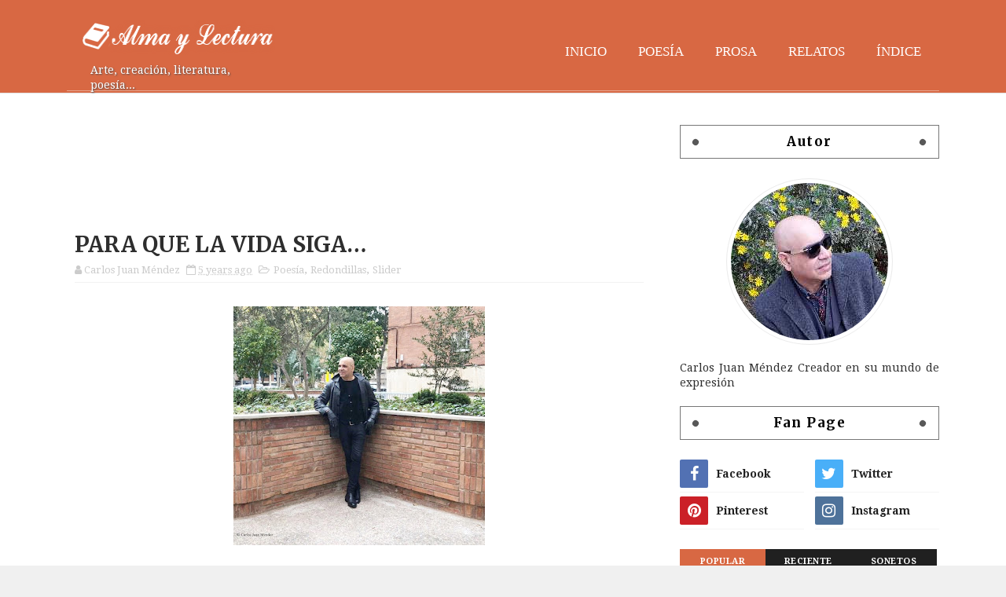

--- FILE ---
content_type: text/javascript; charset=UTF-8
request_url: https://www.almaylectura.com/feeds/posts/default?alt=json-in-script&max-results=4&callback=jQuery21103204998459387076_1769404613554&_=1769404613555
body_size: 5204
content:
// API callback
jQuery21103204998459387076_1769404613554({"version":"1.0","encoding":"UTF-8","feed":{"xmlns":"http://www.w3.org/2005/Atom","xmlns$openSearch":"http://a9.com/-/spec/opensearchrss/1.0/","xmlns$blogger":"http://schemas.google.com/blogger/2008","xmlns$georss":"http://www.georss.org/georss","xmlns$gd":"http://schemas.google.com/g/2005","xmlns$thr":"http://purl.org/syndication/thread/1.0","id":{"$t":"tag:blogger.com,1999:blog-7654903910894081972"},"updated":{"$t":"2025-08-07T16:14:24.986+02:00"},"category":[{"term":"Slider"},{"term":"Poesía"},{"term":"Sonetos"},{"term":"Redondillas"},{"term":"Prosa"},{"term":"Reflexiones"},{"term":"Décimas"},{"term":"Cuartetos"},{"term":"Cuartetas"},{"term":"Poema en versos libres"},{"term":"Serventesios"}],"title":{"type":"text","$t":"Carlos Juan Méndez"},"subtitle":{"type":"html","$t":"Arte, creación, literatura, poesía..."},"link":[{"rel":"http://schemas.google.com/g/2005#feed","type":"application/atom+xml","href":"https:\/\/www.almaylectura.com\/feeds\/posts\/default"},{"rel":"self","type":"application/atom+xml","href":"https:\/\/www.blogger.com\/feeds\/7654903910894081972\/posts\/default?alt=json-in-script\u0026max-results=4"},{"rel":"alternate","type":"text/html","href":"https:\/\/www.almaylectura.com\/"},{"rel":"hub","href":"http://pubsubhubbub.appspot.com/"},{"rel":"next","type":"application/atom+xml","href":"https:\/\/www.blogger.com\/feeds\/7654903910894081972\/posts\/default?alt=json-in-script\u0026start-index=5\u0026max-results=4"}],"author":[{"name":{"$t":"Carlos Juan Méndez"},"uri":{"$t":"http:\/\/www.blogger.com\/profile\/00120287375824126425"},"email":{"$t":"noreply@blogger.com"},"gd$image":{"rel":"http://schemas.google.com/g/2005#thumbnail","width":"32","height":"28","src":"\/\/blogger.googleusercontent.com\/img\/b\/R29vZ2xl\/AVvXsEjIPIWxztqhDryjYdroJ8QAz_nvJLoldphTRmLoyhStkWIdwctob49-CaVns1_EHgrpiofBrWNFWA0fdIRL1hxNd9Yak9YuRHOkYtUZ-Cjf5cSjZGIdVCEP8wK3iKropBY\/s131\/02.+Foto+del+perfil+actual.+%28%28%27%C2%A1%27%29%29.png"}}],"generator":{"version":"7.00","uri":"http://www.blogger.com","$t":"Blogger"},"openSearch$totalResults":{"$t":"121"},"openSearch$startIndex":{"$t":"1"},"openSearch$itemsPerPage":{"$t":"4"},"entry":[{"id":{"$t":"tag:blogger.com,1999:blog-7654903910894081972.post-7370919909124502633"},"published":{"$t":"2024-04-19T02:43:00.005+02:00"},"updated":{"$t":"2025-08-06T22:22:52.344+02:00"},"category":[{"scheme":"http://www.blogger.com/atom/ns#","term":"Cuartetas"},{"scheme":"http://www.blogger.com/atom/ns#","term":"Poesía"},{"scheme":"http://www.blogger.com/atom/ns#","term":"Slider"}],"title":{"type":"text","$t":"EN SU CALMO Y SERENO NACIMIENTO…"},"content":{"type":"html","$t":"\u003Cp\u003E\u003C\/p\u003E\u003Cdiv class=\"separator\" style=\"clear: both; text-align: center;\"\u003E\u003Ca href=\"https:\/\/blogger.googleusercontent.com\/img\/b\/R29vZ2xl\/AVvXsEh9RKnw8Ea1HImhcD5X8jDT-8JIDdpQHkyqO-PWfe8dfcIt15nbNXc2YQr8j58bDzIsfecs4iWrJ0nm0eTw8dzW2BsMnwVMSbgZ_lUOBctyCI1HytxRi7QgXUZypmuhgogcK5LK-lVx-bhZ6wHIkMLDloL3rajQoL9LZcCOM-ZEySnNEYcR4Bah35pAasUL\/s2000\/04.%2003.%201%C2%AA%20sesi%C3%B3n%20de%20fotos.%20()+_.jpg\" style=\"margin-left: 1em; margin-right: 1em;\"\u003E\u003Cimg border=\"0\" data-original-height=\"2000\" data-original-width=\"1500\" height=\"640\" src=\"https:\/\/blogger.googleusercontent.com\/img\/b\/R29vZ2xl\/AVvXsEh9RKnw8Ea1HImhcD5X8jDT-8JIDdpQHkyqO-PWfe8dfcIt15nbNXc2YQr8j58bDzIsfecs4iWrJ0nm0eTw8dzW2BsMnwVMSbgZ_lUOBctyCI1HytxRi7QgXUZypmuhgogcK5LK-lVx-bhZ6wHIkMLDloL3rajQoL9LZcCOM-ZEySnNEYcR4Bah35pAasUL\/w480-h640\/04.%2003.%201%C2%AA%20sesi%C3%B3n%20de%20fotos.%20()+_.jpg\" width=\"480\" \/\u003E\u003C\/a\u003E\u003C\/div\u003E\u003Cb\u003EEN SU CALMO Y SERENO NACIMIENTO…\u003C\/b\u003E\u003Cbr \/\u003E(Cuartetos conjugados en verso melódico puro)\u003Cbr \/\u003E\u003Cbr \/\u003EEn su mundo se extiende por la vida, \u003Cbr \/\u003Eque transita lo inmenso, complaciente, \u003Cbr \/\u003Epor seguir en su influjo consecuente, \u003Cbr \/\u003Etan feliz en su afluencia bendecida,\u003Cbr \/\u003E\u003Cbr \/\u003Erecorriendo el paisaje de su sueño,\u003Cbr \/\u003Een su esfera festiva que le lleva,\u003Cbr \/\u003Eal sentido que siente y le renueva,\u003Cbr \/\u003Een la luz de su espíritu risueño;\u003Cbr \/\u003E\u003Cbr \/\u003Eque acrecienta su vuelo, generoso,\u003Cbr \/\u003Etras el tiempo que reina en su portento;\u003Cbr \/\u003Een su calmo y sereno nacimiento,\u003Cbr \/\u003Eresurgiendo en su marco prodigioso,\u003Cbr \/\u003E\u003Cbr \/\u003Een el curso de humano torbellino,\u003Cbr \/\u003Eque sublima su víspera y templanza;\u003Cbr \/\u003Eal amor, que libera la esperanza\u003Cbr \/\u003Ey le guía, a su margen y destino…\u003Cbr \/\u003E\u003Cbr \/\u003E\u003Cb\u003E© Carlos Juan Méndez.\u003C\/b\u003E\u003Cbr \/\u003EEn Reikiavik; a viernes, 19 de abril de 2024, a las 2:43 a. m.\u003Cbr \/\u003E\u003Cbr \/\u003E—–––– C.J.M.\u003Cbr \/\u003E\u003Cbr \/\u003E\u003Cb\u003E© Imagen, vestuario e idea general de, Carlos Juan Méndez.\u003C\/b\u003E\u003Cbr \/\u003E\u003Cb\u003E© 2024 Carlos Juan Méndez © Reservados todos los derechos.\u003Cbr \/\u003ECopyright © https:\/\/www.almaylectura.com\/\u003Cbr \/\u003ECopyright © 2024 by Carlos Juan Méndez.\u003C\/b\u003E\u003Cbr \/\u003E\u003Cbr \/\u003E—–––– -0-\u003Cbr \/\u003E\u003Cbr \/\u003E((‘¡’))\u003Cbr \/\u003E\u003Cbr \/\u003E— — — — \u003Cbr \/\u003E\u0026nbsp;\u003Cp\u003E\u003C\/p\u003E"},"link":[{"rel":"replies","type":"application/atom+xml","href":"https:\/\/www.almaylectura.com\/feeds\/7370919909124502633\/comments\/default","title":"Enviar comentarios"},{"rel":"replies","type":"text/html","href":"https:\/\/www.almaylectura.com\/2024\/04\/en-su-calmo-y-sereno-nacimiento.html#comment-form","title":"0 comentarios"},{"rel":"edit","type":"application/atom+xml","href":"https:\/\/www.blogger.com\/feeds\/7654903910894081972\/posts\/default\/7370919909124502633"},{"rel":"self","type":"application/atom+xml","href":"https:\/\/www.blogger.com\/feeds\/7654903910894081972\/posts\/default\/7370919909124502633"},{"rel":"alternate","type":"text/html","href":"https:\/\/www.almaylectura.com\/2024\/04\/en-su-calmo-y-sereno-nacimiento.html","title":"EN SU CALMO Y SERENO NACIMIENTO…"}],"author":[{"name":{"$t":"Carlos Juan Méndez"},"uri":{"$t":"http:\/\/www.blogger.com\/profile\/00120287375824126425"},"email":{"$t":"noreply@blogger.com"},"gd$image":{"rel":"http://schemas.google.com/g/2005#thumbnail","width":"32","height":"28","src":"\/\/blogger.googleusercontent.com\/img\/b\/R29vZ2xl\/AVvXsEjIPIWxztqhDryjYdroJ8QAz_nvJLoldphTRmLoyhStkWIdwctob49-CaVns1_EHgrpiofBrWNFWA0fdIRL1hxNd9Yak9YuRHOkYtUZ-Cjf5cSjZGIdVCEP8wK3iKropBY\/s131\/02.+Foto+del+perfil+actual.+%28%28%27%C2%A1%27%29%29.png"}}],"media$thumbnail":{"xmlns$media":"http://search.yahoo.com/mrss/","url":"https:\/\/blogger.googleusercontent.com\/img\/b\/R29vZ2xl\/AVvXsEh9RKnw8Ea1HImhcD5X8jDT-8JIDdpQHkyqO-PWfe8dfcIt15nbNXc2YQr8j58bDzIsfecs4iWrJ0nm0eTw8dzW2BsMnwVMSbgZ_lUOBctyCI1HytxRi7QgXUZypmuhgogcK5LK-lVx-bhZ6wHIkMLDloL3rajQoL9LZcCOM-ZEySnNEYcR4Bah35pAasUL\/s72-w480-h640-c\/04.%2003.%201%C2%AA%20sesi%C3%B3n%20de%20fotos.%20()+_.jpg","height":"72","width":"72"},"thr$total":{"$t":"0"}},{"id":{"$t":"tag:blogger.com,1999:blog-7654903910894081972.post-427362714441024762"},"published":{"$t":"2024-04-07T04:26:00.012+02:00"},"updated":{"$t":"2024-10-08T15:29:04.860+02:00"},"category":[{"scheme":"http://www.blogger.com/atom/ns#","term":"Cuartetos"},{"scheme":"http://www.blogger.com/atom/ns#","term":"Poesía"},{"scheme":"http://www.blogger.com/atom/ns#","term":"Slider"}],"title":{"type":"text","$t":"DE SU FE QUE ENARDECEN DISTENDIDOS..."},"content":{"type":"html","$t":"\u003Cp\u003E\u003C\/p\u003E\u003Cbr \/\u003E\u003Cdiv class=\"separator\" style=\"clear: both; text-align: center;\"\u003E\u003Cb\u003E\u003Ca href=\"https:\/\/blogger.googleusercontent.com\/img\/b\/R29vZ2xl\/AVvXsEi321UePw01N2DS9jWk3nZo-1vXpXYZcssxndEdICHfXYT2BCVmH0Tz5YW8drfyD1NjVEcpfqlh4vWgybzsYaE7-VnTl_ICjVkUQma6bnXNnJveEI_jLmbwNsfiPQEpWVrGVtJLzFP7uRQoP9cpX2TCbawcxiaYZ2Om7Eg2FGEnS9yGBc_d9CqSqcWzS6B0\/s1600\/03.%20Bella%20foto%20de%20Carlos.%20().jpg\" style=\"margin-left: 1em; margin-right: 1em;\"\u003E\u003Cimg border=\"0\" data-original-height=\"1600\" data-original-width=\"1200\" height=\"640\" src=\"https:\/\/blogger.googleusercontent.com\/img\/b\/R29vZ2xl\/AVvXsEi321UePw01N2DS9jWk3nZo-1vXpXYZcssxndEdICHfXYT2BCVmH0Tz5YW8drfyD1NjVEcpfqlh4vWgybzsYaE7-VnTl_ICjVkUQma6bnXNnJveEI_jLmbwNsfiPQEpWVrGVtJLzFP7uRQoP9cpX2TCbawcxiaYZ2Om7Eg2FGEnS9yGBc_d9CqSqcWzS6B0\/w480-h640\/03.%20Bella%20foto%20de%20Carlos.%20().jpg\" width=\"480\" \/\u003E\u003C\/a\u003E\u003C\/b\u003E\u003C\/div\u003E\u003Cb\u003EDE SU FE QUE ENARDECEN DISTENDIDOS...\u003C\/b\u003E\u003Cbr \/\u003E(Poema conjugado en Cuartetos)\u003Cbr \/\u003E\u003Cbr \/\u003E“En su alma y morada de calma, viven la vida en la serena gracia: ¡de paz, amor y verdad!”\u003Cbr \/\u003E\u003Cb\u003E—–––– C.J.M.\u003C\/b\u003E\u003Cbr \/\u003E\u003Cbr \/\u003EPresagian la esperanza que desvelan,\u003Cbr \/\u003Eunidos en su abrazo, convencidos\u003Cbr \/\u003Ede su fe que enardecen distendidos;\u003Cbr \/\u003Ey la dejan volar, al fin que anhelan,\u003Cbr \/\u003E\u003Cbr \/\u003Een su gracia y confianza que divisa,\u003Cbr \/\u003Elo que sueñan henchidos de un hermoso\u003Cbr \/\u003Eamor, en su vibrante y candoroso\u003Cbr \/\u003Efrenesí, que germina en su sonrisa;\u003Cbr \/\u003E\u003Cbr \/\u003Ey desnudan el alma, en la razón\u003Cbr \/\u003Eque guía su trayecto, a lo profundo,\u003Cbr \/\u003Ede su interior y centro de su mundo\u003Cbr \/\u003Ey vida, en un ferviente corazón,\u003Cbr \/\u003E\u003Cbr \/\u003Eque les renueva, yendo al sentimiento,\u003Cbr \/\u003Een su serena y calma providencia;\u003Cbr \/\u003Econcebida en su fértil convivencia,\u003Cbr \/\u003Eque tiende su presente y su momento…\u003Cbr \/\u003E\u003Cbr \/\u003E\u003Cb\u003E© Carlos Juan Méndez.\u003C\/b\u003E\u003Cbr \/\u003EEn Barcelona; a domingo, 07 de abril de 2024, a las 04:26 a. m.\u003Cbr \/\u003E\u003Cbr \/\u003E\u003Cb\u003E—–––– C.J.M.\u003C\/b\u003E\u003Cbr \/\u003E\u003Cbr \/\u003ELos versos de estos cuartetos forman una unión de sinalefa.\u003Cbr \/\u003E\u003Cbr \/\u003E© Imagen, vestuario e ideal general de, Carlos Juan Méndez.\u003Cbr \/\u003E© 2024 Carlos Juan Méndez © Reservados todos los derechos\u003Cbr \/\u003ECopyright © https:\/\/www.almaylectura.com\/2024\u003Cbr \/\u003ECopyright © 2024 By Carlos Juan Méndez\u003Cbr \/\u003E\u003Cbr \/\u003E—–––– -0-\u003Cbr \/\u003E\u003Cbr \/\u003E((‘¡’))\u003Cbr \/\u003E\u003Cbr \/\u003E— — — —\u003Cbr \/\u003E\u003Cbr \/\u003E"},"link":[{"rel":"replies","type":"application/atom+xml","href":"https:\/\/www.almaylectura.com\/feeds\/427362714441024762\/comments\/default","title":"Enviar comentarios"},{"rel":"replies","type":"text/html","href":"https:\/\/www.almaylectura.com\/2024\/04\/de-su-fe-que-enardecen-distendidos.html#comment-form","title":"0 comentarios"},{"rel":"edit","type":"application/atom+xml","href":"https:\/\/www.blogger.com\/feeds\/7654903910894081972\/posts\/default\/427362714441024762"},{"rel":"self","type":"application/atom+xml","href":"https:\/\/www.blogger.com\/feeds\/7654903910894081972\/posts\/default\/427362714441024762"},{"rel":"alternate","type":"text/html","href":"https:\/\/www.almaylectura.com\/2024\/04\/de-su-fe-que-enardecen-distendidos.html","title":"DE SU FE QUE ENARDECEN DISTENDIDOS..."}],"author":[{"name":{"$t":"Carlos Juan Méndez"},"uri":{"$t":"http:\/\/www.blogger.com\/profile\/00120287375824126425"},"email":{"$t":"noreply@blogger.com"},"gd$image":{"rel":"http://schemas.google.com/g/2005#thumbnail","width":"32","height":"28","src":"\/\/blogger.googleusercontent.com\/img\/b\/R29vZ2xl\/AVvXsEjIPIWxztqhDryjYdroJ8QAz_nvJLoldphTRmLoyhStkWIdwctob49-CaVns1_EHgrpiofBrWNFWA0fdIRL1hxNd9Yak9YuRHOkYtUZ-Cjf5cSjZGIdVCEP8wK3iKropBY\/s131\/02.+Foto+del+perfil+actual.+%28%28%27%C2%A1%27%29%29.png"}}],"media$thumbnail":{"xmlns$media":"http://search.yahoo.com/mrss/","url":"https:\/\/blogger.googleusercontent.com\/img\/b\/R29vZ2xl\/AVvXsEi321UePw01N2DS9jWk3nZo-1vXpXYZcssxndEdICHfXYT2BCVmH0Tz5YW8drfyD1NjVEcpfqlh4vWgybzsYaE7-VnTl_ICjVkUQma6bnXNnJveEI_jLmbwNsfiPQEpWVrGVtJLzFP7uRQoP9cpX2TCbawcxiaYZ2Om7Eg2FGEnS9yGBc_d9CqSqcWzS6B0\/s72-w480-h640-c\/03.%20Bella%20foto%20de%20Carlos.%20().jpg","height":"72","width":"72"},"thr$total":{"$t":"0"}},{"id":{"$t":"tag:blogger.com,1999:blog-7654903910894081972.post-6456814244492789531"},"published":{"$t":"2024-03-29T23:05:00.004+01:00"},"updated":{"$t":"2024-10-08T12:59:38.419+02:00"},"category":[{"scheme":"http://www.blogger.com/atom/ns#","term":"Poesía"},{"scheme":"http://www.blogger.com/atom/ns#","term":"Slider"},{"scheme":"http://www.blogger.com/atom/ns#","term":"Sonetos"}],"title":{"type":"text","$t":"DEL TIEMPO Y SU PRESENTE QUE TRASCIENDA…"},"content":{"type":"html","$t":"\u003Cp\u003E\u003C\/p\u003E\u003Cdiv class=\"separator\" style=\"clear: both; text-align: center;\"\u003E\u003Ca href=\"https:\/\/blogger.googleusercontent.com\/img\/b\/R29vZ2xl\/AVvXsEinCLvp41lMObpmZ4Kmn9lP22I00XF__dqySAYw_s2gOr71hRLM7C-V5DkwrLbNSEYbqPy13pEsEvdIW1xlvXRdNHzCWUwzWu8uykfvDYGukSu7dwRBeooFs2fM7izGfW9WmkkMZcAP4o_GbmEWuvYN-9aflPhhto4ZGtj_eFI1yxvXc_CapiIRCe_ape6l\/s1600\/04.%2010.%2026%C2%AA%20ses.%20de%20fotos.%20()+_.jpg\" style=\"margin-left: 1em; margin-right: 1em;\"\u003E\u003Cimg border=\"0\" data-original-height=\"1600\" data-original-width=\"1191\" height=\"640\" src=\"https:\/\/blogger.googleusercontent.com\/img\/b\/R29vZ2xl\/AVvXsEinCLvp41lMObpmZ4Kmn9lP22I00XF__dqySAYw_s2gOr71hRLM7C-V5DkwrLbNSEYbqPy13pEsEvdIW1xlvXRdNHzCWUwzWu8uykfvDYGukSu7dwRBeooFs2fM7izGfW9WmkkMZcAP4o_GbmEWuvYN-9aflPhhto4ZGtj_eFI1yxvXc_CapiIRCe_ape6l\/w476-h640\/04.%2010.%2026%C2%AA%20ses.%20de%20fotos.%20()+_.jpg\" width=\"476\" \/\u003E\u003C\/a\u003E\u003C\/div\u003E\u003Cp\u003E\u003C\/p\u003E\u003Cp\u003E\u003Cb\u003EDEL TIEMPO Y SU PRESENTE QUE TRASCIENDA…\u003C\/b\u003E\u003Cbr \/\u003E(Soneto endecasílabo en verso heroico puro)\u003Cbr \/\u003E\u003Cbr \/\u003ESe imbuye de serena vehemencia,\u003Cbr \/\u003Ealegre y jubiloso, por la senda\u003Cbr \/\u003Edel tiempo y su presente que trascienda,\u003Cbr \/\u003Esu amor en su solaz clarividencia,\u003Cbr \/\u003E\u003Cbr \/\u003Etras verse en tan sublime providencia,\u003Cbr \/\u003Efluyendo con la gracia de su ofrenda,\u003Cbr \/\u003Eque brota de la siembra que se extienda,\u003Cbr \/\u003Eal viento de su plácida existencia,\u003Cbr \/\u003E\u003Cbr \/\u003Eviviendo su crescendo y su momento,\u003Cbr \/\u003Ede humana distensión y motivante\u003Cbr \/\u003Einflujo, que germina el sentimiento,\u003Cbr \/\u003E\u003Cbr \/\u003Epor cuanto se bendice en la vibrante\u003Cbr \/\u003Eestancia de su amado firmamento;\u003Cbr \/\u003Edichoso, en su deleite relajante…\u003Cbr \/\u003E\u003Cbr \/\u003E\u003Cb\u003E© Carlos Juan Méndez.\u003C\/b\u003E\u003Cbr \/\u003EEn Reikiavik; a viernes, 29 de marzo de 2024, a las 23:05.\u003Cbr \/\u003E\u003Cbr \/\u003E\u003Cb\u003E—–––– C.J.M.\u003C\/b\u003E\u003Cbr \/\u003E\u003Cbr \/\u003EDel poemario, “Al sueño y la esperanza”, en esta modalidad estilística.\u003Cbr \/\u003E\u003Cbr \/\u003EDe interés para el Lector:\u003Cbr \/\u003E\u003Cbr \/\u003ESobre el verso heroico puro:\u003Cbr \/\u003E\u003Cbr \/\u003EEl endecasílabo, en verso heroico puro (y también llamado verso simétrico), es acentuado en la segunda, sexta y décima sílaba; por tanto, en este soneto, se cumple, de manera cabal, esta métrica poética.\u003Cbr \/\u003E\u003Cbr \/\u003EEl esquema métrico de un verso heroico puro es: 2-6-10:\u003Cbr \/\u003EEl ritmo y cadencia de la tilde silábica es: oóoooóoooóo.\u003Cbr \/\u003E\u003Cbr \/\u003E\u003Cb\u003E—–––– C.J.M.\u003C\/b\u003E\u003Cbr \/\u003E\u003Cbr \/\u003ELos versos de este soneto forman una unión de sinalefa.\u003Cbr \/\u003E\u003Cbr \/\u003E© Foto por cortesía de, Carmen Salinas Vilchez.\u003Cbr \/\u003E\u003Cbr \/\u003E© Imagen, vestuario e idea general de, Carlos Juan Méndez.\u003Cbr \/\u003E© 2024 Carlos Juan Méndez © Reservados todos los derechos\u003Cbr \/\u003ECopyright © https:\/\/www.almaylectura.com\/2024\u003Cbr \/\u003ECopyright © 2024 By Carlos Juan Méndez\u003Cbr \/\u003E\u003Cbr \/\u003E—–––– -0-\u003Cbr \/\u003E\u003Cbr \/\u003E((‘¡’))\u003Cbr \/\u003E\u003Cbr \/\u003E— — — —\u003Cbr \/\u003E\u003C\/p\u003E\u003Cp\u003E\u003C\/p\u003E"},"link":[{"rel":"replies","type":"application/atom+xml","href":"https:\/\/www.almaylectura.com\/feeds\/6456814244492789531\/comments\/default","title":"Enviar comentarios"},{"rel":"replies","type":"text/html","href":"https:\/\/www.almaylectura.com\/2024\/03\/del-tiempo-y-su-presente-que-trascienda.html#comment-form","title":"0 comentarios"},{"rel":"edit","type":"application/atom+xml","href":"https:\/\/www.blogger.com\/feeds\/7654903910894081972\/posts\/default\/6456814244492789531"},{"rel":"self","type":"application/atom+xml","href":"https:\/\/www.blogger.com\/feeds\/7654903910894081972\/posts\/default\/6456814244492789531"},{"rel":"alternate","type":"text/html","href":"https:\/\/www.almaylectura.com\/2024\/03\/del-tiempo-y-su-presente-que-trascienda.html","title":"DEL TIEMPO Y SU PRESENTE QUE TRASCIENDA…"}],"author":[{"name":{"$t":"Carlos Juan Méndez"},"uri":{"$t":"http:\/\/www.blogger.com\/profile\/00120287375824126425"},"email":{"$t":"noreply@blogger.com"},"gd$image":{"rel":"http://schemas.google.com/g/2005#thumbnail","width":"32","height":"28","src":"\/\/blogger.googleusercontent.com\/img\/b\/R29vZ2xl\/AVvXsEjIPIWxztqhDryjYdroJ8QAz_nvJLoldphTRmLoyhStkWIdwctob49-CaVns1_EHgrpiofBrWNFWA0fdIRL1hxNd9Yak9YuRHOkYtUZ-Cjf5cSjZGIdVCEP8wK3iKropBY\/s131\/02.+Foto+del+perfil+actual.+%28%28%27%C2%A1%27%29%29.png"}}],"media$thumbnail":{"xmlns$media":"http://search.yahoo.com/mrss/","url":"https:\/\/blogger.googleusercontent.com\/img\/b\/R29vZ2xl\/AVvXsEinCLvp41lMObpmZ4Kmn9lP22I00XF__dqySAYw_s2gOr71hRLM7C-V5DkwrLbNSEYbqPy13pEsEvdIW1xlvXRdNHzCWUwzWu8uykfvDYGukSu7dwRBeooFs2fM7izGfW9WmkkMZcAP4o_GbmEWuvYN-9aflPhhto4ZGtj_eFI1yxvXc_CapiIRCe_ape6l\/s72-w476-h640-c\/04.%2010.%2026%C2%AA%20ses.%20de%20fotos.%20()+_.jpg","height":"72","width":"72"},"thr$total":{"$t":"0"}},{"id":{"$t":"tag:blogger.com,1999:blog-7654903910894081972.post-4811984326718844"},"published":{"$t":"2022-10-10T23:10:00.001+02:00"},"updated":{"$t":"2022-10-10T23:10:35.659+02:00"},"category":[{"scheme":"http://www.blogger.com/atom/ns#","term":"Poesía"},{"scheme":"http://www.blogger.com/atom/ns#","term":"Slider"},{"scheme":"http://www.blogger.com/atom/ns#","term":"Sonetos"}],"title":{"type":"text","$t":"AL AMOR QUE SU PLÁCET AMALGAMA…"},"content":{"type":"html","$t":"\u003Cbr \/\u003E\u003Cdiv class=\"separator\" style=\"clear: both; text-align: center;\"\u003E\u003Ca href=\"https:\/\/blogger.googleusercontent.com\/img\/b\/R29vZ2xl\/AVvXsEjHSCtIo8w3ffqznh-2hFnp8lKv8pvceqEXppQlg_ktM6Ne26Mi_hPU9D-Eo0JJvYpLOlkWltl5CQlP4B5uplxlkBno3xXDWYoXENJ1TdT_Nsnbd6JYTlcNTGZ7xWJzaXjH47nrcA8fC0mpbPbRZyzyqz7Lg8U_M7xV4f0RrKZb0HdEtu3AeSt_oB8eTA\/s4128\/05.%2003.%2014.%202%C2%AA%20sesi%C3%B3n%20de%20Eduin.%20().jpg\" style=\"margin-left: 1em; margin-right: 1em;\"\u003E\u003Cimg border=\"0\" data-original-height=\"1956\" data-original-width=\"4128\" height=\"304\" src=\"https:\/\/blogger.googleusercontent.com\/img\/b\/R29vZ2xl\/AVvXsEjHSCtIo8w3ffqznh-2hFnp8lKv8pvceqEXppQlg_ktM6Ne26Mi_hPU9D-Eo0JJvYpLOlkWltl5CQlP4B5uplxlkBno3xXDWYoXENJ1TdT_Nsnbd6JYTlcNTGZ7xWJzaXjH47nrcA8fC0mpbPbRZyzyqz7Lg8U_M7xV4f0RrKZb0HdEtu3AeSt_oB8eTA\/w640-h304\/05.%2003.%2014.%202%C2%AA%20sesi%C3%B3n%20de%20Eduin.%20().jpg\" width=\"640\" \/\u003E\u003C\/a\u003E\u003C\/div\u003E\u003Cb\u003EAL AMOR QUE SU PLÁCET AMALGAMA…\u003C\/b\u003E\u003Cbr \/\u003E(Soneto endecasílabo en verso melódico puro)\u003Cbr \/\u003E\u003Cbr \/\u003EDe su vida prodiga la simiente\u003Cbr \/\u003Ey fecunda raíz del sentimiento,\u003Cbr \/\u003Een febril y glorioso nacimiento,\u003Cbr \/\u003Een termal y balsámica vertiente \u003Cbr \/\u003E\u003Cbr \/\u003Eamorosa…, fluyendo diligente\u003Cbr \/\u003Ey vivaz, en solaz divertimento\u003Cbr \/\u003Epasional; en su calmo firmamento,\u003Cbr \/\u003Ea la luz de su cielo transparente,\u003Cbr \/\u003E\u003Cbr \/\u003Eque se da con la lluvia que derrama\u003Cbr \/\u003Eal regar su vital Naturaleza,\u003Cbr \/\u003Eal plasmar en el fruto de su llama…,\u003Cbr \/\u003E\u003Cbr \/\u003Efloreciendo la faz de su Belleza, \u003Cbr \/\u003Eal amor que su plácet amalgama\u003Cbr \/\u003Etan ardiente, calando su pureza…\u003Cbr \/\u003E\u003Cbr \/\u003E\u003Cb\u003E© Carlos Juan Méndez.\u003C\/b\u003E\u003Cbr \/\u003EEn Barcelona; a lunes, 10 de octubre de 2022, a las 23:10.\u003Cbr \/\u003E\u003Cbr \/\u003E\u003Cb\u003E—––––C.J.M.\u003C\/b\u003E\u003Cbr \/\u003E\u003Cbr \/\u003EDel Poemario, “La Senda del Porvenir”. Este libro forma díptico con su homólogo de Sonetos, “El Remanso de la Belleza”.\u003Cbr \/\u003E\u003Cbr \/\u003E\u003Cb\u003EDe interés para el Lector:\u003C\/b\u003E\u003Cbr \/\u003E\u003Cbr \/\u003EEl endecasílabo, en verso melódico puro, es acentuado en la tercera, sexta y décima sílaba; por tanto, en este Soneto, se cumple, de manera cabal, esta métrica poética.\u003Cbr \/\u003E\u003Cbr \/\u003E\u003Cb\u003EPero, más allá de esta sostenible apreciación genérica, se ha de matizar, que el acento en la décima sílaba es, lógicamente, obligatorio; además, de que la regla es, acentuarlo en la sexta sílaba; o bien (como alternativa), en la cuarta y octava sílaba; pues, tras esta relevante y necesaria apreciación, diríamos entonces, que... \u003C\/b\u003E\u003Cbr \/\u003E\u003Cbr \/\u003EEl esquema métrico de un verso melódico puro es: 3-6-10:\u003Cbr \/\u003EEl sentido y cadencia de la tilde silábica es: ooóooóoooóo. \u003Cbr \/\u003E\u003Cbr \/\u003E\u003Cb\u003E—––––C.J.M.\u003C\/b\u003E\u003Cbr \/\u003E\u003Cbr \/\u003ELos versos de este Soneto no forman unión de Sinalefa.\u003Cbr \/\u003E\u003Cbr \/\u003E\u003Cb\u003ESobre la Sinalefa:\u003C\/b\u003E\u003Cbr \/\u003E\u003Cbr \/\u003ELa Sinalefa es, cuando la sílaba final de una palabra terminada en vocal, se une con la sílaba inicial de la palabra siguiente; que comienza también, por vocal o, con h; ya que esta última letra, no tiene fonema; formando, una sílaba homogénea y uniforme.\u003Cbr \/\u003E\u003Cbr \/\u003EEs importante aclarar, que esta licencia poética, llamada sinalefa, es únicamente de uso estilístico propio y no está reglamentado por ninguna norma preestablecida, para algún verso en concreto, o poema en general; como aquellos, en los que suelo trabajar, de manera particular, siguiendo mi libre albedrío creativo. \u0026nbsp;\u003Cb\u003E\u003Cbr \/\u003E\u003C\/b\u003E\u003Cbr \/\u003E\u003Cb\u003E—––––C.J.M. \u003C\/b\u003E\u003Cbr \/\u003E\u003Cbr \/\u003E© Arte fotográfico por cortesía de, Eduin Martínez.\u003Cbr \/\u003E\u003Cbr \/\u003E© Imagen, vestuario e idea general de, Carlos Juan Méndez.\u003Cbr \/\u003E\u003Cbr \/\u003E\u003Cb\u003E© 2022, Carlos Juan Méndez. Reservados todos los derechos\u003Cbr \/\u003ECopyright © https:\/\/www.almaylectura.com\/ 2022\u003Cbr \/\u003ECopyright © 2022 By Carlos Juan Méndez\u003C\/b\u003E\u003Cbr \/\u003E\u003Cbr \/\u003E—–––– -0-\u003Cbr \/\u003E\u003Cbr \/\u003E((‘¡’))\u003Cbr \/\u003E\u003Cbr \/\u003E— — — —\u003Cbr \/\u003E"},"link":[{"rel":"replies","type":"application/atom+xml","href":"https:\/\/www.almaylectura.com\/feeds\/4811984326718844\/comments\/default","title":"Enviar comentarios"},{"rel":"replies","type":"text/html","href":"https:\/\/www.almaylectura.com\/2022\/10\/al-amor-que-su-placet-amalgama.html#comment-form","title":"0 comentarios"},{"rel":"edit","type":"application/atom+xml","href":"https:\/\/www.blogger.com\/feeds\/7654903910894081972\/posts\/default\/4811984326718844"},{"rel":"self","type":"application/atom+xml","href":"https:\/\/www.blogger.com\/feeds\/7654903910894081972\/posts\/default\/4811984326718844"},{"rel":"alternate","type":"text/html","href":"https:\/\/www.almaylectura.com\/2022\/10\/al-amor-que-su-placet-amalgama.html","title":"AL AMOR QUE SU PLÁCET AMALGAMA…"}],"author":[{"name":{"$t":"Carlos Juan Méndez"},"uri":{"$t":"http:\/\/www.blogger.com\/profile\/00120287375824126425"},"email":{"$t":"noreply@blogger.com"},"gd$image":{"rel":"http://schemas.google.com/g/2005#thumbnail","width":"32","height":"28","src":"\/\/blogger.googleusercontent.com\/img\/b\/R29vZ2xl\/AVvXsEjIPIWxztqhDryjYdroJ8QAz_nvJLoldphTRmLoyhStkWIdwctob49-CaVns1_EHgrpiofBrWNFWA0fdIRL1hxNd9Yak9YuRHOkYtUZ-Cjf5cSjZGIdVCEP8wK3iKropBY\/s131\/02.+Foto+del+perfil+actual.+%28%28%27%C2%A1%27%29%29.png"}}],"media$thumbnail":{"xmlns$media":"http://search.yahoo.com/mrss/","url":"https:\/\/blogger.googleusercontent.com\/img\/b\/R29vZ2xl\/AVvXsEjHSCtIo8w3ffqznh-2hFnp8lKv8pvceqEXppQlg_ktM6Ne26Mi_hPU9D-Eo0JJvYpLOlkWltl5CQlP4B5uplxlkBno3xXDWYoXENJ1TdT_Nsnbd6JYTlcNTGZ7xWJzaXjH47nrcA8fC0mpbPbRZyzyqz7Lg8U_M7xV4f0RrKZb0HdEtu3AeSt_oB8eTA\/s72-w640-h304-c\/05.%2003.%2014.%202%C2%AA%20sesi%C3%B3n%20de%20Eduin.%20().jpg","height":"72","width":"72"},"thr$total":{"$t":"0"}}]}});

--- FILE ---
content_type: text/javascript; charset=UTF-8
request_url: https://www.almaylectura.com/feeds/comments/default?alt=json-in-script&max-results=4&callback=jQuery21103204998459387076_1769404613552&_=1769404613553
body_size: 2125
content:
// API callback
jQuery21103204998459387076_1769404613552({"version":"1.0","encoding":"UTF-8","feed":{"xmlns":"http://www.w3.org/2005/Atom","xmlns$openSearch":"http://a9.com/-/spec/opensearchrss/1.0/","xmlns$gd":"http://schemas.google.com/g/2005","id":{"$t":"tag:blogger.com,1999:blog-7654903910894081972.comments"},"updated":{"$t":"2023-02-28T16:24:40.095+01:00"},"title":{"type":"text","$t":"Carlos Juan Méndez"},"link":[{"rel":"http://schemas.google.com/g/2005#feed","type":"application/atom+xml","href":"https:\/\/www.almaylectura.com\/feeds\/comments\/default"},{"rel":"self","type":"application/atom+xml","href":"https:\/\/www.blogger.com\/feeds\/7654903910894081972\/comments\/default?alt=json-in-script\u0026max-results=4"},{"rel":"alternate","type":"text/html","href":"http:\/\/www.almaylectura.com\/"},{"rel":"hub","href":"http://pubsubhubbub.appspot.com/"},{"rel":"next","type":"application/atom+xml","href":"https:\/\/www.blogger.com\/feeds\/7654903910894081972\/comments\/default?alt=json-in-script\u0026start-index=5\u0026max-results=4"}],"author":[{"name":{"$t":"Carlos Juan Méndez"},"uri":{"$t":"http:\/\/www.blogger.com\/profile\/00120287375824126425"},"email":{"$t":"noreply@blogger.com"},"gd$image":{"rel":"http://schemas.google.com/g/2005#thumbnail","width":"32","height":"28","src":"\/\/blogger.googleusercontent.com\/img\/b\/R29vZ2xl\/AVvXsEjIPIWxztqhDryjYdroJ8QAz_nvJLoldphTRmLoyhStkWIdwctob49-CaVns1_EHgrpiofBrWNFWA0fdIRL1hxNd9Yak9YuRHOkYtUZ-Cjf5cSjZGIdVCEP8wK3iKropBY\/s131\/02.+Foto+del+perfil+actual.+%28%28%27%C2%A1%27%29%29.png"}}],"generator":{"version":"7.00","uri":"http://www.blogger.com","$t":"Blogger"},"openSearch$totalResults":{"$t":"5"},"openSearch$startIndex":{"$t":"1"},"openSearch$itemsPerPage":{"$t":"4"},"entry":[{"id":{"$t":"tag:blogger.com,1999:blog-7654903910894081972.post-9046118327898806196"},"published":{"$t":"2022-04-04T18:04:21.377+02:00"},"updated":{"$t":"2022-04-04T18:04:21.377+02:00"},"title":{"type":"text","$t":"Sports Betting - Mapyro\nBet ventureberg.com\/ the m..."},"content":{"type":"html","$t":"Sports Betting - Mapyro\u003Cbr \/\u003EBet \u003Ca href=\"https:\/\/www.ventureberg.com\/\" rel=\"nofollow\"\u003Eventureberg.com\/\u003C\/a\u003E the moneyline \u003Ca href=\"https:\/\/ridercasino.com\/1xbet\/1xbet\" rel=\"nofollow\"\u003E1xbet 먹튀\u003C\/a\u003E from 1:25 PM to 11:00 \u003Ca href=\"https:\/\/www.mapyro.com\/\" rel=\"nofollow\"\u003E출장마사지\u003C\/a\u003E PM. \u003Ca href=\"https:\/\/www.herzamanindir.com\/\" rel=\"nofollow\"\u003E바카라 사이트\u003C\/a\u003E See more. MapYO \u003Ca href=\"https:\/\/www.herzamanindir.com\/\" rel=\"nofollow\"\u003Eherzamanindir.com\/\u003C\/a\u003E Sportsbook features live odds, live streaming, and detailed information."},"link":[{"rel":"edit","type":"application/atom+xml","href":"https:\/\/www.blogger.com\/feeds\/7654903910894081972\/2519412161525883337\/comments\/default\/9046118327898806196"},{"rel":"self","type":"application/atom+xml","href":"https:\/\/www.blogger.com\/feeds\/7654903910894081972\/2519412161525883337\/comments\/default\/9046118327898806196"},{"rel":"alternate","type":"text/html","href":"https:\/\/www.almaylectura.com\/2020\/03\/al-soplo-de-un-mar-de-calma-poema-en.html?showComment=1649088261377#c9046118327898806196","title":""}],"author":[{"name":{"$t":"sampathpack"},"uri":{"$t":"https:\/\/www.blogger.com\/profile\/08974105744851298362"},"email":{"$t":"noreply@blogger.com"},"gd$image":{"rel":"http://schemas.google.com/g/2005#thumbnail","width":"16","height":"16","src":"https:\/\/img1.blogblog.com\/img\/b16-rounded.gif"}}],"thr$in-reply-to":{"xmlns$thr":"http://purl.org/syndication/thread/1.0","href":"https:\/\/www.almaylectura.com\/2020\/03\/al-soplo-de-un-mar-de-calma-poema-en.html","ref":"tag:blogger.com,1999:blog-7654903910894081972.post-2519412161525883337","source":"http://www.blogger.com/feeds/7654903910894081972/posts/default/2519412161525883337","type":"text/html"},"gd$extendedProperty":[{"name":"blogger.itemClass","value":"pid-163790880"},{"name":"blogger.displayTime","value":"4 de abril de 2022 a las 18:04"}]},{"id":{"$t":"tag:blogger.com,1999:blog-7654903910894081972.post-8959033285304777942"},"published":{"$t":"2020-03-22T18:28:05.191+01:00"},"updated":{"$t":"2020-03-22T18:28:05.191+01:00"},"title":{"type":"text","$t":"Gracias, por su amable visita y por su estimulante..."},"content":{"type":"html","$t":"Gracias, por su amable visita y por su estimulante comentario que valoro mucho; para seguir adelante, con Fe, Amor y Voluntad. ¡Saludos cordiales!"},"link":[{"rel":"edit","type":"application/atom+xml","href":"https:\/\/www.blogger.com\/feeds\/7654903910894081972\/4837156020082709040\/comments\/default\/8959033285304777942"},{"rel":"self","type":"application/atom+xml","href":"https:\/\/www.blogger.com\/feeds\/7654903910894081972\/4837156020082709040\/comments\/default\/8959033285304777942"},{"rel":"alternate","type":"text/html","href":"https:\/\/www.almaylectura.com\/2020\/03\/como-y-con-el-tiempo.html?showComment=1584898085191#c8959033285304777942","title":""},{"rel":"related","type":"application/atom+xml","href":"https:\/\/www.blogger.com\/feeds\/7654903910894081972\/4837156020082709040\/comments\/default\/3807201837210698907"}],"author":[{"name":{"$t":"Carlos Juan Méndez."},"uri":{"$t":"https:\/\/www.blogger.com\/profile\/00448585744849524959"},"email":{"$t":"noreply@blogger.com"},"gd$image":{"rel":"http://schemas.google.com/g/2005#thumbnail","width":"16","height":"16","src":"https:\/\/img1.blogblog.com\/img\/b16-rounded.gif"}}],"thr$in-reply-to":{"xmlns$thr":"http://purl.org/syndication/thread/1.0","href":"https:\/\/www.almaylectura.com\/2020\/03\/como-y-con-el-tiempo.html","ref":"tag:blogger.com,1999:blog-7654903910894081972.post-4837156020082709040","source":"http://www.blogger.com/feeds/7654903910894081972/posts/default/4837156020082709040","type":"text/html"},"gd$extendedProperty":[{"name":"blogger.itemClass","value":"pid-425738055"},{"name":"blogger.displayTime","value":"22 de marzo de 2020 a las 18:28"}]},{"id":{"$t":"tag:blogger.com,1999:blog-7654903910894081972.post-3807201837210698907"},"published":{"$t":"2020-03-18T21:25:48.776+01:00"},"updated":{"$t":"2020-03-18T21:25:48.776+01:00"},"title":{"type":"text","$t":"Me gusto mucho...felicidades..interesante y profun..."},"content":{"type":"html","$t":"Me gusto mucho...felicidades..interesante y profunda."},"link":[{"rel":"edit","type":"application/atom+xml","href":"https:\/\/www.blogger.com\/feeds\/7654903910894081972\/4837156020082709040\/comments\/default\/3807201837210698907"},{"rel":"self","type":"application/atom+xml","href":"https:\/\/www.blogger.com\/feeds\/7654903910894081972\/4837156020082709040\/comments\/default\/3807201837210698907"},{"rel":"alternate","type":"text/html","href":"https:\/\/www.almaylectura.com\/2020\/03\/como-y-con-el-tiempo.html?showComment=1584563148776#c3807201837210698907","title":""}],"author":[{"name":{"$t":"Anonymous"},"uri":{"$t":"https:\/\/www.blogger.com\/profile\/01535559010171564134"},"email":{"$t":"noreply@blogger.com"},"gd$image":{"rel":"http://schemas.google.com/g/2005#thumbnail","width":"16","height":"16","src":"https:\/\/img1.blogblog.com\/img\/b16-rounded.gif"}}],"thr$in-reply-to":{"xmlns$thr":"http://purl.org/syndication/thread/1.0","href":"https:\/\/www.almaylectura.com\/2020\/03\/como-y-con-el-tiempo.html","ref":"tag:blogger.com,1999:blog-7654903910894081972.post-4837156020082709040","source":"http://www.blogger.com/feeds/7654903910894081972/posts/default/4837156020082709040","type":"text/html"},"gd$extendedProperty":[{"name":"blogger.itemClass","value":"pid-1332658104"},{"name":"blogger.displayTime","value":"18 de marzo de 2020 a las 21:25"}]},{"id":{"$t":"tag:blogger.com,1999:blog-7654903910894081972.post-3756999758746040852"},"published":{"$t":"2020-03-02T19:09:03.419+01:00"},"updated":{"$t":"2020-03-02T19:09:03.419+01:00"},"title":{"type":"text","$t":"Me alegra mucho, saludarte, estimada amiga y gran ..."},"content":{"type":"html","$t":"Me alegra mucho, saludarte, estimada amiga y gran poeta, Anamiel. Me hace muy feliz, tu afable visita por estos lares poéticos; tersa ocasión, que me permite valorar, tu firme y sincero apoyo, a mi proyecto literario. También, deseando, que sigas cosechando todos los éxitos habidos y por haber, en tu fructífera trayectoria poética. Te abrazo, con honda emoción, entrañable amiga."},"link":[{"rel":"edit","type":"application/atom+xml","href":"https:\/\/www.blogger.com\/feeds\/7654903910894081972\/4837156020082709040\/comments\/default\/3756999758746040852"},{"rel":"self","type":"application/atom+xml","href":"https:\/\/www.blogger.com\/feeds\/7654903910894081972\/4837156020082709040\/comments\/default\/3756999758746040852"},{"rel":"alternate","type":"text/html","href":"https:\/\/www.almaylectura.com\/2020\/03\/como-y-con-el-tiempo.html?showComment=1583172543419#c3756999758746040852","title":""},{"rel":"related","type":"application/atom+xml","href":"https:\/\/www.blogger.com\/feeds\/7654903910894081972\/4837156020082709040\/comments\/default\/4163822522466237415"}],"author":[{"name":{"$t":"Carlos Juan Méndez"},"uri":{"$t":"https:\/\/www.blogger.com\/profile\/00120287375824126425"},"email":{"$t":"noreply@blogger.com"},"gd$image":{"rel":"http://schemas.google.com/g/2005#thumbnail","width":"32","height":"28","src":"\/\/blogger.googleusercontent.com\/img\/b\/R29vZ2xl\/AVvXsEjIPIWxztqhDryjYdroJ8QAz_nvJLoldphTRmLoyhStkWIdwctob49-CaVns1_EHgrpiofBrWNFWA0fdIRL1hxNd9Yak9YuRHOkYtUZ-Cjf5cSjZGIdVCEP8wK3iKropBY\/s131\/02.+Foto+del+perfil+actual.+%28%28%27%C2%A1%27%29%29.png"}}],"thr$in-reply-to":{"xmlns$thr":"http://purl.org/syndication/thread/1.0","href":"https:\/\/www.almaylectura.com\/2020\/03\/como-y-con-el-tiempo.html","ref":"tag:blogger.com,1999:blog-7654903910894081972.post-4837156020082709040","source":"http://www.blogger.com/feeds/7654903910894081972/posts/default/4837156020082709040","type":"text/html"},"gd$extendedProperty":[{"name":"blogger.itemClass","value":"pid-311262818"},{"name":"blogger.displayTime","value":"2 de marzo de 2020 a las 19:09"}]}]}});

--- FILE ---
content_type: text/javascript; charset=UTF-8
request_url: https://www.almaylectura.com/feeds/posts/default/-/Slider?alt=json-in-script&max-results=3&callback=jQuery21103204998459387076_1769404613558&_=1769404613559
body_size: 3864
content:
// API callback
jQuery21103204998459387076_1769404613558({"version":"1.0","encoding":"UTF-8","feed":{"xmlns":"http://www.w3.org/2005/Atom","xmlns$openSearch":"http://a9.com/-/spec/opensearchrss/1.0/","xmlns$blogger":"http://schemas.google.com/blogger/2008","xmlns$georss":"http://www.georss.org/georss","xmlns$gd":"http://schemas.google.com/g/2005","xmlns$thr":"http://purl.org/syndication/thread/1.0","id":{"$t":"tag:blogger.com,1999:blog-7654903910894081972"},"updated":{"$t":"2025-08-07T16:14:24.986+02:00"},"category":[{"term":"Slider"},{"term":"Poesía"},{"term":"Sonetos"},{"term":"Redondillas"},{"term":"Prosa"},{"term":"Reflexiones"},{"term":"Décimas"},{"term":"Cuartetos"},{"term":"Cuartetas"},{"term":"Poema en versos libres"},{"term":"Serventesios"}],"title":{"type":"text","$t":"Carlos Juan Méndez"},"subtitle":{"type":"html","$t":"Arte, creación, literatura, poesía..."},"link":[{"rel":"http://schemas.google.com/g/2005#feed","type":"application/atom+xml","href":"https:\/\/www.almaylectura.com\/feeds\/posts\/default"},{"rel":"self","type":"application/atom+xml","href":"https:\/\/www.blogger.com\/feeds\/7654903910894081972\/posts\/default\/-\/Slider?alt=json-in-script\u0026max-results=3"},{"rel":"alternate","type":"text/html","href":"https:\/\/www.almaylectura.com\/search\/label\/Slider"},{"rel":"hub","href":"http://pubsubhubbub.appspot.com/"},{"rel":"next","type":"application/atom+xml","href":"https:\/\/www.blogger.com\/feeds\/7654903910894081972\/posts\/default\/-\/Slider\/-\/Slider?alt=json-in-script\u0026start-index=4\u0026max-results=3"}],"author":[{"name":{"$t":"Carlos Juan Méndez"},"uri":{"$t":"http:\/\/www.blogger.com\/profile\/00120287375824126425"},"email":{"$t":"noreply@blogger.com"},"gd$image":{"rel":"http://schemas.google.com/g/2005#thumbnail","width":"32","height":"28","src":"\/\/blogger.googleusercontent.com\/img\/b\/R29vZ2xl\/AVvXsEjIPIWxztqhDryjYdroJ8QAz_nvJLoldphTRmLoyhStkWIdwctob49-CaVns1_EHgrpiofBrWNFWA0fdIRL1hxNd9Yak9YuRHOkYtUZ-Cjf5cSjZGIdVCEP8wK3iKropBY\/s131\/02.+Foto+del+perfil+actual.+%28%28%27%C2%A1%27%29%29.png"}}],"generator":{"version":"7.00","uri":"http://www.blogger.com","$t":"Blogger"},"openSearch$totalResults":{"$t":"121"},"openSearch$startIndex":{"$t":"1"},"openSearch$itemsPerPage":{"$t":"3"},"entry":[{"id":{"$t":"tag:blogger.com,1999:blog-7654903910894081972.post-7370919909124502633"},"published":{"$t":"2024-04-19T02:43:00.005+02:00"},"updated":{"$t":"2025-08-06T22:22:52.344+02:00"},"category":[{"scheme":"http://www.blogger.com/atom/ns#","term":"Cuartetas"},{"scheme":"http://www.blogger.com/atom/ns#","term":"Poesía"},{"scheme":"http://www.blogger.com/atom/ns#","term":"Slider"}],"title":{"type":"text","$t":"EN SU CALMO Y SERENO NACIMIENTO…"},"content":{"type":"html","$t":"\u003Cp\u003E\u003C\/p\u003E\u003Cdiv class=\"separator\" style=\"clear: both; text-align: center;\"\u003E\u003Ca href=\"https:\/\/blogger.googleusercontent.com\/img\/b\/R29vZ2xl\/AVvXsEh9RKnw8Ea1HImhcD5X8jDT-8JIDdpQHkyqO-PWfe8dfcIt15nbNXc2YQr8j58bDzIsfecs4iWrJ0nm0eTw8dzW2BsMnwVMSbgZ_lUOBctyCI1HytxRi7QgXUZypmuhgogcK5LK-lVx-bhZ6wHIkMLDloL3rajQoL9LZcCOM-ZEySnNEYcR4Bah35pAasUL\/s2000\/04.%2003.%201%C2%AA%20sesi%C3%B3n%20de%20fotos.%20()+_.jpg\" style=\"margin-left: 1em; margin-right: 1em;\"\u003E\u003Cimg border=\"0\" data-original-height=\"2000\" data-original-width=\"1500\" height=\"640\" src=\"https:\/\/blogger.googleusercontent.com\/img\/b\/R29vZ2xl\/AVvXsEh9RKnw8Ea1HImhcD5X8jDT-8JIDdpQHkyqO-PWfe8dfcIt15nbNXc2YQr8j58bDzIsfecs4iWrJ0nm0eTw8dzW2BsMnwVMSbgZ_lUOBctyCI1HytxRi7QgXUZypmuhgogcK5LK-lVx-bhZ6wHIkMLDloL3rajQoL9LZcCOM-ZEySnNEYcR4Bah35pAasUL\/w480-h640\/04.%2003.%201%C2%AA%20sesi%C3%B3n%20de%20fotos.%20()+_.jpg\" width=\"480\" \/\u003E\u003C\/a\u003E\u003C\/div\u003E\u003Cb\u003EEN SU CALMO Y SERENO NACIMIENTO…\u003C\/b\u003E\u003Cbr \/\u003E(Cuartetos conjugados en verso melódico puro)\u003Cbr \/\u003E\u003Cbr \/\u003EEn su mundo se extiende por la vida, \u003Cbr \/\u003Eque transita lo inmenso, complaciente, \u003Cbr \/\u003Epor seguir en su influjo consecuente, \u003Cbr \/\u003Etan feliz en su afluencia bendecida,\u003Cbr \/\u003E\u003Cbr \/\u003Erecorriendo el paisaje de su sueño,\u003Cbr \/\u003Een su esfera festiva que le lleva,\u003Cbr \/\u003Eal sentido que siente y le renueva,\u003Cbr \/\u003Een la luz de su espíritu risueño;\u003Cbr \/\u003E\u003Cbr \/\u003Eque acrecienta su vuelo, generoso,\u003Cbr \/\u003Etras el tiempo que reina en su portento;\u003Cbr \/\u003Een su calmo y sereno nacimiento,\u003Cbr \/\u003Eresurgiendo en su marco prodigioso,\u003Cbr \/\u003E\u003Cbr \/\u003Een el curso de humano torbellino,\u003Cbr \/\u003Eque sublima su víspera y templanza;\u003Cbr \/\u003Eal amor, que libera la esperanza\u003Cbr \/\u003Ey le guía, a su margen y destino…\u003Cbr \/\u003E\u003Cbr \/\u003E\u003Cb\u003E© Carlos Juan Méndez.\u003C\/b\u003E\u003Cbr \/\u003EEn Reikiavik; a viernes, 19 de abril de 2024, a las 2:43 a. m.\u003Cbr \/\u003E\u003Cbr \/\u003E—–––– C.J.M.\u003Cbr \/\u003E\u003Cbr \/\u003E\u003Cb\u003E© Imagen, vestuario e idea general de, Carlos Juan Méndez.\u003C\/b\u003E\u003Cbr \/\u003E\u003Cb\u003E© 2024 Carlos Juan Méndez © Reservados todos los derechos.\u003Cbr \/\u003ECopyright © https:\/\/www.almaylectura.com\/\u003Cbr \/\u003ECopyright © 2024 by Carlos Juan Méndez.\u003C\/b\u003E\u003Cbr \/\u003E\u003Cbr \/\u003E—–––– -0-\u003Cbr \/\u003E\u003Cbr \/\u003E((‘¡’))\u003Cbr \/\u003E\u003Cbr \/\u003E— — — — \u003Cbr \/\u003E\u0026nbsp;\u003Cp\u003E\u003C\/p\u003E"},"link":[{"rel":"replies","type":"application/atom+xml","href":"https:\/\/www.almaylectura.com\/feeds\/7370919909124502633\/comments\/default","title":"Enviar comentarios"},{"rel":"replies","type":"text/html","href":"https:\/\/www.almaylectura.com\/2024\/04\/en-su-calmo-y-sereno-nacimiento.html#comment-form","title":"0 comentarios"},{"rel":"edit","type":"application/atom+xml","href":"https:\/\/www.blogger.com\/feeds\/7654903910894081972\/posts\/default\/7370919909124502633"},{"rel":"self","type":"application/atom+xml","href":"https:\/\/www.blogger.com\/feeds\/7654903910894081972\/posts\/default\/7370919909124502633"},{"rel":"alternate","type":"text/html","href":"https:\/\/www.almaylectura.com\/2024\/04\/en-su-calmo-y-sereno-nacimiento.html","title":"EN SU CALMO Y SERENO NACIMIENTO…"}],"author":[{"name":{"$t":"Carlos Juan Méndez"},"uri":{"$t":"http:\/\/www.blogger.com\/profile\/00120287375824126425"},"email":{"$t":"noreply@blogger.com"},"gd$image":{"rel":"http://schemas.google.com/g/2005#thumbnail","width":"32","height":"28","src":"\/\/blogger.googleusercontent.com\/img\/b\/R29vZ2xl\/AVvXsEjIPIWxztqhDryjYdroJ8QAz_nvJLoldphTRmLoyhStkWIdwctob49-CaVns1_EHgrpiofBrWNFWA0fdIRL1hxNd9Yak9YuRHOkYtUZ-Cjf5cSjZGIdVCEP8wK3iKropBY\/s131\/02.+Foto+del+perfil+actual.+%28%28%27%C2%A1%27%29%29.png"}}],"media$thumbnail":{"xmlns$media":"http://search.yahoo.com/mrss/","url":"https:\/\/blogger.googleusercontent.com\/img\/b\/R29vZ2xl\/AVvXsEh9RKnw8Ea1HImhcD5X8jDT-8JIDdpQHkyqO-PWfe8dfcIt15nbNXc2YQr8j58bDzIsfecs4iWrJ0nm0eTw8dzW2BsMnwVMSbgZ_lUOBctyCI1HytxRi7QgXUZypmuhgogcK5LK-lVx-bhZ6wHIkMLDloL3rajQoL9LZcCOM-ZEySnNEYcR4Bah35pAasUL\/s72-w480-h640-c\/04.%2003.%201%C2%AA%20sesi%C3%B3n%20de%20fotos.%20()+_.jpg","height":"72","width":"72"},"thr$total":{"$t":"0"}},{"id":{"$t":"tag:blogger.com,1999:blog-7654903910894081972.post-427362714441024762"},"published":{"$t":"2024-04-07T04:26:00.012+02:00"},"updated":{"$t":"2024-10-08T15:29:04.860+02:00"},"category":[{"scheme":"http://www.blogger.com/atom/ns#","term":"Cuartetos"},{"scheme":"http://www.blogger.com/atom/ns#","term":"Poesía"},{"scheme":"http://www.blogger.com/atom/ns#","term":"Slider"}],"title":{"type":"text","$t":"DE SU FE QUE ENARDECEN DISTENDIDOS..."},"content":{"type":"html","$t":"\u003Cp\u003E\u003C\/p\u003E\u003Cbr \/\u003E\u003Cdiv class=\"separator\" style=\"clear: both; text-align: center;\"\u003E\u003Cb\u003E\u003Ca href=\"https:\/\/blogger.googleusercontent.com\/img\/b\/R29vZ2xl\/AVvXsEi321UePw01N2DS9jWk3nZo-1vXpXYZcssxndEdICHfXYT2BCVmH0Tz5YW8drfyD1NjVEcpfqlh4vWgybzsYaE7-VnTl_ICjVkUQma6bnXNnJveEI_jLmbwNsfiPQEpWVrGVtJLzFP7uRQoP9cpX2TCbawcxiaYZ2Om7Eg2FGEnS9yGBc_d9CqSqcWzS6B0\/s1600\/03.%20Bella%20foto%20de%20Carlos.%20().jpg\" style=\"margin-left: 1em; margin-right: 1em;\"\u003E\u003Cimg border=\"0\" data-original-height=\"1600\" data-original-width=\"1200\" height=\"640\" src=\"https:\/\/blogger.googleusercontent.com\/img\/b\/R29vZ2xl\/AVvXsEi321UePw01N2DS9jWk3nZo-1vXpXYZcssxndEdICHfXYT2BCVmH0Tz5YW8drfyD1NjVEcpfqlh4vWgybzsYaE7-VnTl_ICjVkUQma6bnXNnJveEI_jLmbwNsfiPQEpWVrGVtJLzFP7uRQoP9cpX2TCbawcxiaYZ2Om7Eg2FGEnS9yGBc_d9CqSqcWzS6B0\/w480-h640\/03.%20Bella%20foto%20de%20Carlos.%20().jpg\" width=\"480\" \/\u003E\u003C\/a\u003E\u003C\/b\u003E\u003C\/div\u003E\u003Cb\u003EDE SU FE QUE ENARDECEN DISTENDIDOS...\u003C\/b\u003E\u003Cbr \/\u003E(Poema conjugado en Cuartetos)\u003Cbr \/\u003E\u003Cbr \/\u003E“En su alma y morada de calma, viven la vida en la serena gracia: ¡de paz, amor y verdad!”\u003Cbr \/\u003E\u003Cb\u003E—–––– C.J.M.\u003C\/b\u003E\u003Cbr \/\u003E\u003Cbr \/\u003EPresagian la esperanza que desvelan,\u003Cbr \/\u003Eunidos en su abrazo, convencidos\u003Cbr \/\u003Ede su fe que enardecen distendidos;\u003Cbr \/\u003Ey la dejan volar, al fin que anhelan,\u003Cbr \/\u003E\u003Cbr \/\u003Een su gracia y confianza que divisa,\u003Cbr \/\u003Elo que sueñan henchidos de un hermoso\u003Cbr \/\u003Eamor, en su vibrante y candoroso\u003Cbr \/\u003Efrenesí, que germina en su sonrisa;\u003Cbr \/\u003E\u003Cbr \/\u003Ey desnudan el alma, en la razón\u003Cbr \/\u003Eque guía su trayecto, a lo profundo,\u003Cbr \/\u003Ede su interior y centro de su mundo\u003Cbr \/\u003Ey vida, en un ferviente corazón,\u003Cbr \/\u003E\u003Cbr \/\u003Eque les renueva, yendo al sentimiento,\u003Cbr \/\u003Een su serena y calma providencia;\u003Cbr \/\u003Econcebida en su fértil convivencia,\u003Cbr \/\u003Eque tiende su presente y su momento…\u003Cbr \/\u003E\u003Cbr \/\u003E\u003Cb\u003E© Carlos Juan Méndez.\u003C\/b\u003E\u003Cbr \/\u003EEn Barcelona; a domingo, 07 de abril de 2024, a las 04:26 a. m.\u003Cbr \/\u003E\u003Cbr \/\u003E\u003Cb\u003E—–––– C.J.M.\u003C\/b\u003E\u003Cbr \/\u003E\u003Cbr \/\u003ELos versos de estos cuartetos forman una unión de sinalefa.\u003Cbr \/\u003E\u003Cbr \/\u003E© Imagen, vestuario e ideal general de, Carlos Juan Méndez.\u003Cbr \/\u003E© 2024 Carlos Juan Méndez © Reservados todos los derechos\u003Cbr \/\u003ECopyright © https:\/\/www.almaylectura.com\/2024\u003Cbr \/\u003ECopyright © 2024 By Carlos Juan Méndez\u003Cbr \/\u003E\u003Cbr \/\u003E—–––– -0-\u003Cbr \/\u003E\u003Cbr \/\u003E((‘¡’))\u003Cbr \/\u003E\u003Cbr \/\u003E— — — —\u003Cbr \/\u003E\u003Cbr \/\u003E"},"link":[{"rel":"replies","type":"application/atom+xml","href":"https:\/\/www.almaylectura.com\/feeds\/427362714441024762\/comments\/default","title":"Enviar comentarios"},{"rel":"replies","type":"text/html","href":"https:\/\/www.almaylectura.com\/2024\/04\/de-su-fe-que-enardecen-distendidos.html#comment-form","title":"0 comentarios"},{"rel":"edit","type":"application/atom+xml","href":"https:\/\/www.blogger.com\/feeds\/7654903910894081972\/posts\/default\/427362714441024762"},{"rel":"self","type":"application/atom+xml","href":"https:\/\/www.blogger.com\/feeds\/7654903910894081972\/posts\/default\/427362714441024762"},{"rel":"alternate","type":"text/html","href":"https:\/\/www.almaylectura.com\/2024\/04\/de-su-fe-que-enardecen-distendidos.html","title":"DE SU FE QUE ENARDECEN DISTENDIDOS..."}],"author":[{"name":{"$t":"Carlos Juan Méndez"},"uri":{"$t":"http:\/\/www.blogger.com\/profile\/00120287375824126425"},"email":{"$t":"noreply@blogger.com"},"gd$image":{"rel":"http://schemas.google.com/g/2005#thumbnail","width":"32","height":"28","src":"\/\/blogger.googleusercontent.com\/img\/b\/R29vZ2xl\/AVvXsEjIPIWxztqhDryjYdroJ8QAz_nvJLoldphTRmLoyhStkWIdwctob49-CaVns1_EHgrpiofBrWNFWA0fdIRL1hxNd9Yak9YuRHOkYtUZ-Cjf5cSjZGIdVCEP8wK3iKropBY\/s131\/02.+Foto+del+perfil+actual.+%28%28%27%C2%A1%27%29%29.png"}}],"media$thumbnail":{"xmlns$media":"http://search.yahoo.com/mrss/","url":"https:\/\/blogger.googleusercontent.com\/img\/b\/R29vZ2xl\/AVvXsEi321UePw01N2DS9jWk3nZo-1vXpXYZcssxndEdICHfXYT2BCVmH0Tz5YW8drfyD1NjVEcpfqlh4vWgybzsYaE7-VnTl_ICjVkUQma6bnXNnJveEI_jLmbwNsfiPQEpWVrGVtJLzFP7uRQoP9cpX2TCbawcxiaYZ2Om7Eg2FGEnS9yGBc_d9CqSqcWzS6B0\/s72-w480-h640-c\/03.%20Bella%20foto%20de%20Carlos.%20().jpg","height":"72","width":"72"},"thr$total":{"$t":"0"}},{"id":{"$t":"tag:blogger.com,1999:blog-7654903910894081972.post-6456814244492789531"},"published":{"$t":"2024-03-29T23:05:00.004+01:00"},"updated":{"$t":"2024-10-08T12:59:38.419+02:00"},"category":[{"scheme":"http://www.blogger.com/atom/ns#","term":"Poesía"},{"scheme":"http://www.blogger.com/atom/ns#","term":"Slider"},{"scheme":"http://www.blogger.com/atom/ns#","term":"Sonetos"}],"title":{"type":"text","$t":"DEL TIEMPO Y SU PRESENTE QUE TRASCIENDA…"},"content":{"type":"html","$t":"\u003Cp\u003E\u003C\/p\u003E\u003Cdiv class=\"separator\" style=\"clear: both; text-align: center;\"\u003E\u003Ca href=\"https:\/\/blogger.googleusercontent.com\/img\/b\/R29vZ2xl\/AVvXsEinCLvp41lMObpmZ4Kmn9lP22I00XF__dqySAYw_s2gOr71hRLM7C-V5DkwrLbNSEYbqPy13pEsEvdIW1xlvXRdNHzCWUwzWu8uykfvDYGukSu7dwRBeooFs2fM7izGfW9WmkkMZcAP4o_GbmEWuvYN-9aflPhhto4ZGtj_eFI1yxvXc_CapiIRCe_ape6l\/s1600\/04.%2010.%2026%C2%AA%20ses.%20de%20fotos.%20()+_.jpg\" style=\"margin-left: 1em; margin-right: 1em;\"\u003E\u003Cimg border=\"0\" data-original-height=\"1600\" data-original-width=\"1191\" height=\"640\" src=\"https:\/\/blogger.googleusercontent.com\/img\/b\/R29vZ2xl\/AVvXsEinCLvp41lMObpmZ4Kmn9lP22I00XF__dqySAYw_s2gOr71hRLM7C-V5DkwrLbNSEYbqPy13pEsEvdIW1xlvXRdNHzCWUwzWu8uykfvDYGukSu7dwRBeooFs2fM7izGfW9WmkkMZcAP4o_GbmEWuvYN-9aflPhhto4ZGtj_eFI1yxvXc_CapiIRCe_ape6l\/w476-h640\/04.%2010.%2026%C2%AA%20ses.%20de%20fotos.%20()+_.jpg\" width=\"476\" \/\u003E\u003C\/a\u003E\u003C\/div\u003E\u003Cp\u003E\u003C\/p\u003E\u003Cp\u003E\u003Cb\u003EDEL TIEMPO Y SU PRESENTE QUE TRASCIENDA…\u003C\/b\u003E\u003Cbr \/\u003E(Soneto endecasílabo en verso heroico puro)\u003Cbr \/\u003E\u003Cbr \/\u003ESe imbuye de serena vehemencia,\u003Cbr \/\u003Ealegre y jubiloso, por la senda\u003Cbr \/\u003Edel tiempo y su presente que trascienda,\u003Cbr \/\u003Esu amor en su solaz clarividencia,\u003Cbr \/\u003E\u003Cbr \/\u003Etras verse en tan sublime providencia,\u003Cbr \/\u003Efluyendo con la gracia de su ofrenda,\u003Cbr \/\u003Eque brota de la siembra que se extienda,\u003Cbr \/\u003Eal viento de su plácida existencia,\u003Cbr \/\u003E\u003Cbr \/\u003Eviviendo su crescendo y su momento,\u003Cbr \/\u003Ede humana distensión y motivante\u003Cbr \/\u003Einflujo, que germina el sentimiento,\u003Cbr \/\u003E\u003Cbr \/\u003Epor cuanto se bendice en la vibrante\u003Cbr \/\u003Eestancia de su amado firmamento;\u003Cbr \/\u003Edichoso, en su deleite relajante…\u003Cbr \/\u003E\u003Cbr \/\u003E\u003Cb\u003E© Carlos Juan Méndez.\u003C\/b\u003E\u003Cbr \/\u003EEn Reikiavik; a viernes, 29 de marzo de 2024, a las 23:05.\u003Cbr \/\u003E\u003Cbr \/\u003E\u003Cb\u003E—–––– C.J.M.\u003C\/b\u003E\u003Cbr \/\u003E\u003Cbr \/\u003EDel poemario, “Al sueño y la esperanza”, en esta modalidad estilística.\u003Cbr \/\u003E\u003Cbr \/\u003EDe interés para el Lector:\u003Cbr \/\u003E\u003Cbr \/\u003ESobre el verso heroico puro:\u003Cbr \/\u003E\u003Cbr \/\u003EEl endecasílabo, en verso heroico puro (y también llamado verso simétrico), es acentuado en la segunda, sexta y décima sílaba; por tanto, en este soneto, se cumple, de manera cabal, esta métrica poética.\u003Cbr \/\u003E\u003Cbr \/\u003EEl esquema métrico de un verso heroico puro es: 2-6-10:\u003Cbr \/\u003EEl ritmo y cadencia de la tilde silábica es: oóoooóoooóo.\u003Cbr \/\u003E\u003Cbr \/\u003E\u003Cb\u003E—–––– C.J.M.\u003C\/b\u003E\u003Cbr \/\u003E\u003Cbr \/\u003ELos versos de este soneto forman una unión de sinalefa.\u003Cbr \/\u003E\u003Cbr \/\u003E© Foto por cortesía de, Carmen Salinas Vilchez.\u003Cbr \/\u003E\u003Cbr \/\u003E© Imagen, vestuario e idea general de, Carlos Juan Méndez.\u003Cbr \/\u003E© 2024 Carlos Juan Méndez © Reservados todos los derechos\u003Cbr \/\u003ECopyright © https:\/\/www.almaylectura.com\/2024\u003Cbr \/\u003ECopyright © 2024 By Carlos Juan Méndez\u003Cbr \/\u003E\u003Cbr \/\u003E—–––– -0-\u003Cbr \/\u003E\u003Cbr \/\u003E((‘¡’))\u003Cbr \/\u003E\u003Cbr \/\u003E— — — —\u003Cbr \/\u003E\u003C\/p\u003E\u003Cp\u003E\u003C\/p\u003E"},"link":[{"rel":"replies","type":"application/atom+xml","href":"https:\/\/www.almaylectura.com\/feeds\/6456814244492789531\/comments\/default","title":"Enviar comentarios"},{"rel":"replies","type":"text/html","href":"https:\/\/www.almaylectura.com\/2024\/03\/del-tiempo-y-su-presente-que-trascienda.html#comment-form","title":"0 comentarios"},{"rel":"edit","type":"application/atom+xml","href":"https:\/\/www.blogger.com\/feeds\/7654903910894081972\/posts\/default\/6456814244492789531"},{"rel":"self","type":"application/atom+xml","href":"https:\/\/www.blogger.com\/feeds\/7654903910894081972\/posts\/default\/6456814244492789531"},{"rel":"alternate","type":"text/html","href":"https:\/\/www.almaylectura.com\/2024\/03\/del-tiempo-y-su-presente-que-trascienda.html","title":"DEL TIEMPO Y SU PRESENTE QUE TRASCIENDA…"}],"author":[{"name":{"$t":"Carlos Juan Méndez"},"uri":{"$t":"http:\/\/www.blogger.com\/profile\/00120287375824126425"},"email":{"$t":"noreply@blogger.com"},"gd$image":{"rel":"http://schemas.google.com/g/2005#thumbnail","width":"32","height":"28","src":"\/\/blogger.googleusercontent.com\/img\/b\/R29vZ2xl\/AVvXsEjIPIWxztqhDryjYdroJ8QAz_nvJLoldphTRmLoyhStkWIdwctob49-CaVns1_EHgrpiofBrWNFWA0fdIRL1hxNd9Yak9YuRHOkYtUZ-Cjf5cSjZGIdVCEP8wK3iKropBY\/s131\/02.+Foto+del+perfil+actual.+%28%28%27%C2%A1%27%29%29.png"}}],"media$thumbnail":{"xmlns$media":"http://search.yahoo.com/mrss/","url":"https:\/\/blogger.googleusercontent.com\/img\/b\/R29vZ2xl\/AVvXsEinCLvp41lMObpmZ4Kmn9lP22I00XF__dqySAYw_s2gOr71hRLM7C-V5DkwrLbNSEYbqPy13pEsEvdIW1xlvXRdNHzCWUwzWu8uykfvDYGukSu7dwRBeooFs2fM7izGfW9WmkkMZcAP4o_GbmEWuvYN-9aflPhhto4ZGtj_eFI1yxvXc_CapiIRCe_ape6l\/s72-w476-h640-c\/04.%2010.%2026%C2%AA%20ses.%20de%20fotos.%20()+_.jpg","height":"72","width":"72"},"thr$total":{"$t":"0"}}]}});

--- FILE ---
content_type: text/javascript; charset=UTF-8
request_url: https://www.almaylectura.com/feeds/posts/default/-/Sonetos?alt=json-in-script&max-results=4&callback=jQuery21103204998459387076_1769404613556&_=1769404613557
body_size: 6089
content:
// API callback
jQuery21103204998459387076_1769404613556({"version":"1.0","encoding":"UTF-8","feed":{"xmlns":"http://www.w3.org/2005/Atom","xmlns$openSearch":"http://a9.com/-/spec/opensearchrss/1.0/","xmlns$blogger":"http://schemas.google.com/blogger/2008","xmlns$georss":"http://www.georss.org/georss","xmlns$gd":"http://schemas.google.com/g/2005","xmlns$thr":"http://purl.org/syndication/thread/1.0","id":{"$t":"tag:blogger.com,1999:blog-7654903910894081972"},"updated":{"$t":"2025-08-07T16:14:24.986+02:00"},"category":[{"term":"Slider"},{"term":"Poesía"},{"term":"Sonetos"},{"term":"Redondillas"},{"term":"Prosa"},{"term":"Reflexiones"},{"term":"Décimas"},{"term":"Cuartetos"},{"term":"Cuartetas"},{"term":"Poema en versos libres"},{"term":"Serventesios"}],"title":{"type":"text","$t":"Carlos Juan Méndez"},"subtitle":{"type":"html","$t":"Arte, creación, literatura, poesía..."},"link":[{"rel":"http://schemas.google.com/g/2005#feed","type":"application/atom+xml","href":"https:\/\/www.almaylectura.com\/feeds\/posts\/default"},{"rel":"self","type":"application/atom+xml","href":"https:\/\/www.blogger.com\/feeds\/7654903910894081972\/posts\/default\/-\/Sonetos?alt=json-in-script\u0026max-results=4"},{"rel":"alternate","type":"text/html","href":"https:\/\/www.almaylectura.com\/search\/label\/Sonetos"},{"rel":"hub","href":"http://pubsubhubbub.appspot.com/"},{"rel":"next","type":"application/atom+xml","href":"https:\/\/www.blogger.com\/feeds\/7654903910894081972\/posts\/default\/-\/Sonetos\/-\/Sonetos?alt=json-in-script\u0026start-index=5\u0026max-results=4"}],"author":[{"name":{"$t":"Carlos Juan Méndez"},"uri":{"$t":"http:\/\/www.blogger.com\/profile\/00120287375824126425"},"email":{"$t":"noreply@blogger.com"},"gd$image":{"rel":"http://schemas.google.com/g/2005#thumbnail","width":"32","height":"28","src":"\/\/blogger.googleusercontent.com\/img\/b\/R29vZ2xl\/AVvXsEjIPIWxztqhDryjYdroJ8QAz_nvJLoldphTRmLoyhStkWIdwctob49-CaVns1_EHgrpiofBrWNFWA0fdIRL1hxNd9Yak9YuRHOkYtUZ-Cjf5cSjZGIdVCEP8wK3iKropBY\/s131\/02.+Foto+del+perfil+actual.+%28%28%27%C2%A1%27%29%29.png"}}],"generator":{"version":"7.00","uri":"http://www.blogger.com","$t":"Blogger"},"openSearch$totalResults":{"$t":"77"},"openSearch$startIndex":{"$t":"1"},"openSearch$itemsPerPage":{"$t":"4"},"entry":[{"id":{"$t":"tag:blogger.com,1999:blog-7654903910894081972.post-6456814244492789531"},"published":{"$t":"2024-03-29T23:05:00.004+01:00"},"updated":{"$t":"2024-10-08T12:59:38.419+02:00"},"category":[{"scheme":"http://www.blogger.com/atom/ns#","term":"Poesía"},{"scheme":"http://www.blogger.com/atom/ns#","term":"Slider"},{"scheme":"http://www.blogger.com/atom/ns#","term":"Sonetos"}],"title":{"type":"text","$t":"DEL TIEMPO Y SU PRESENTE QUE TRASCIENDA…"},"content":{"type":"html","$t":"\u003Cp\u003E\u003C\/p\u003E\u003Cdiv class=\"separator\" style=\"clear: both; text-align: center;\"\u003E\u003Ca href=\"https:\/\/blogger.googleusercontent.com\/img\/b\/R29vZ2xl\/AVvXsEinCLvp41lMObpmZ4Kmn9lP22I00XF__dqySAYw_s2gOr71hRLM7C-V5DkwrLbNSEYbqPy13pEsEvdIW1xlvXRdNHzCWUwzWu8uykfvDYGukSu7dwRBeooFs2fM7izGfW9WmkkMZcAP4o_GbmEWuvYN-9aflPhhto4ZGtj_eFI1yxvXc_CapiIRCe_ape6l\/s1600\/04.%2010.%2026%C2%AA%20ses.%20de%20fotos.%20()+_.jpg\" style=\"margin-left: 1em; margin-right: 1em;\"\u003E\u003Cimg border=\"0\" data-original-height=\"1600\" data-original-width=\"1191\" height=\"640\" src=\"https:\/\/blogger.googleusercontent.com\/img\/b\/R29vZ2xl\/AVvXsEinCLvp41lMObpmZ4Kmn9lP22I00XF__dqySAYw_s2gOr71hRLM7C-V5DkwrLbNSEYbqPy13pEsEvdIW1xlvXRdNHzCWUwzWu8uykfvDYGukSu7dwRBeooFs2fM7izGfW9WmkkMZcAP4o_GbmEWuvYN-9aflPhhto4ZGtj_eFI1yxvXc_CapiIRCe_ape6l\/w476-h640\/04.%2010.%2026%C2%AA%20ses.%20de%20fotos.%20()+_.jpg\" width=\"476\" \/\u003E\u003C\/a\u003E\u003C\/div\u003E\u003Cp\u003E\u003C\/p\u003E\u003Cp\u003E\u003Cb\u003EDEL TIEMPO Y SU PRESENTE QUE TRASCIENDA…\u003C\/b\u003E\u003Cbr \/\u003E(Soneto endecasílabo en verso heroico puro)\u003Cbr \/\u003E\u003Cbr \/\u003ESe imbuye de serena vehemencia,\u003Cbr \/\u003Ealegre y jubiloso, por la senda\u003Cbr \/\u003Edel tiempo y su presente que trascienda,\u003Cbr \/\u003Esu amor en su solaz clarividencia,\u003Cbr \/\u003E\u003Cbr \/\u003Etras verse en tan sublime providencia,\u003Cbr \/\u003Efluyendo con la gracia de su ofrenda,\u003Cbr \/\u003Eque brota de la siembra que se extienda,\u003Cbr \/\u003Eal viento de su plácida existencia,\u003Cbr \/\u003E\u003Cbr \/\u003Eviviendo su crescendo y su momento,\u003Cbr \/\u003Ede humana distensión y motivante\u003Cbr \/\u003Einflujo, que germina el sentimiento,\u003Cbr \/\u003E\u003Cbr \/\u003Epor cuanto se bendice en la vibrante\u003Cbr \/\u003Eestancia de su amado firmamento;\u003Cbr \/\u003Edichoso, en su deleite relajante…\u003Cbr \/\u003E\u003Cbr \/\u003E\u003Cb\u003E© Carlos Juan Méndez.\u003C\/b\u003E\u003Cbr \/\u003EEn Reikiavik; a viernes, 29 de marzo de 2024, a las 23:05.\u003Cbr \/\u003E\u003Cbr \/\u003E\u003Cb\u003E—–––– C.J.M.\u003C\/b\u003E\u003Cbr \/\u003E\u003Cbr \/\u003EDel poemario, “Al sueño y la esperanza”, en esta modalidad estilística.\u003Cbr \/\u003E\u003Cbr \/\u003EDe interés para el Lector:\u003Cbr \/\u003E\u003Cbr \/\u003ESobre el verso heroico puro:\u003Cbr \/\u003E\u003Cbr \/\u003EEl endecasílabo, en verso heroico puro (y también llamado verso simétrico), es acentuado en la segunda, sexta y décima sílaba; por tanto, en este soneto, se cumple, de manera cabal, esta métrica poética.\u003Cbr \/\u003E\u003Cbr \/\u003EEl esquema métrico de un verso heroico puro es: 2-6-10:\u003Cbr \/\u003EEl ritmo y cadencia de la tilde silábica es: oóoooóoooóo.\u003Cbr \/\u003E\u003Cbr \/\u003E\u003Cb\u003E—–––– C.J.M.\u003C\/b\u003E\u003Cbr \/\u003E\u003Cbr \/\u003ELos versos de este soneto forman una unión de sinalefa.\u003Cbr \/\u003E\u003Cbr \/\u003E© Foto por cortesía de, Carmen Salinas Vilchez.\u003Cbr \/\u003E\u003Cbr \/\u003E© Imagen, vestuario e idea general de, Carlos Juan Méndez.\u003Cbr \/\u003E© 2024 Carlos Juan Méndez © Reservados todos los derechos\u003Cbr \/\u003ECopyright © https:\/\/www.almaylectura.com\/2024\u003Cbr \/\u003ECopyright © 2024 By Carlos Juan Méndez\u003Cbr \/\u003E\u003Cbr \/\u003E—–––– -0-\u003Cbr \/\u003E\u003Cbr \/\u003E((‘¡’))\u003Cbr \/\u003E\u003Cbr \/\u003E— — — —\u003Cbr \/\u003E\u003C\/p\u003E\u003Cp\u003E\u003C\/p\u003E"},"link":[{"rel":"replies","type":"application/atom+xml","href":"https:\/\/www.almaylectura.com\/feeds\/6456814244492789531\/comments\/default","title":"Enviar comentarios"},{"rel":"replies","type":"text/html","href":"https:\/\/www.almaylectura.com\/2024\/03\/del-tiempo-y-su-presente-que-trascienda.html#comment-form","title":"0 comentarios"},{"rel":"edit","type":"application/atom+xml","href":"https:\/\/www.blogger.com\/feeds\/7654903910894081972\/posts\/default\/6456814244492789531"},{"rel":"self","type":"application/atom+xml","href":"https:\/\/www.blogger.com\/feeds\/7654903910894081972\/posts\/default\/6456814244492789531"},{"rel":"alternate","type":"text/html","href":"https:\/\/www.almaylectura.com\/2024\/03\/del-tiempo-y-su-presente-que-trascienda.html","title":"DEL TIEMPO Y SU PRESENTE QUE TRASCIENDA…"}],"author":[{"name":{"$t":"Carlos Juan Méndez"},"uri":{"$t":"http:\/\/www.blogger.com\/profile\/00120287375824126425"},"email":{"$t":"noreply@blogger.com"},"gd$image":{"rel":"http://schemas.google.com/g/2005#thumbnail","width":"32","height":"28","src":"\/\/blogger.googleusercontent.com\/img\/b\/R29vZ2xl\/AVvXsEjIPIWxztqhDryjYdroJ8QAz_nvJLoldphTRmLoyhStkWIdwctob49-CaVns1_EHgrpiofBrWNFWA0fdIRL1hxNd9Yak9YuRHOkYtUZ-Cjf5cSjZGIdVCEP8wK3iKropBY\/s131\/02.+Foto+del+perfil+actual.+%28%28%27%C2%A1%27%29%29.png"}}],"media$thumbnail":{"xmlns$media":"http://search.yahoo.com/mrss/","url":"https:\/\/blogger.googleusercontent.com\/img\/b\/R29vZ2xl\/AVvXsEinCLvp41lMObpmZ4Kmn9lP22I00XF__dqySAYw_s2gOr71hRLM7C-V5DkwrLbNSEYbqPy13pEsEvdIW1xlvXRdNHzCWUwzWu8uykfvDYGukSu7dwRBeooFs2fM7izGfW9WmkkMZcAP4o_GbmEWuvYN-9aflPhhto4ZGtj_eFI1yxvXc_CapiIRCe_ape6l\/s72-w476-h640-c\/04.%2010.%2026%C2%AA%20ses.%20de%20fotos.%20()+_.jpg","height":"72","width":"72"},"thr$total":{"$t":"0"}},{"id":{"$t":"tag:blogger.com,1999:blog-7654903910894081972.post-4811984326718844"},"published":{"$t":"2022-10-10T23:10:00.001+02:00"},"updated":{"$t":"2022-10-10T23:10:35.659+02:00"},"category":[{"scheme":"http://www.blogger.com/atom/ns#","term":"Poesía"},{"scheme":"http://www.blogger.com/atom/ns#","term":"Slider"},{"scheme":"http://www.blogger.com/atom/ns#","term":"Sonetos"}],"title":{"type":"text","$t":"AL AMOR QUE SU PLÁCET AMALGAMA…"},"content":{"type":"html","$t":"\u003Cbr \/\u003E\u003Cdiv class=\"separator\" style=\"clear: both; text-align: center;\"\u003E\u003Ca href=\"https:\/\/blogger.googleusercontent.com\/img\/b\/R29vZ2xl\/AVvXsEjHSCtIo8w3ffqznh-2hFnp8lKv8pvceqEXppQlg_ktM6Ne26Mi_hPU9D-Eo0JJvYpLOlkWltl5CQlP4B5uplxlkBno3xXDWYoXENJ1TdT_Nsnbd6JYTlcNTGZ7xWJzaXjH47nrcA8fC0mpbPbRZyzyqz7Lg8U_M7xV4f0RrKZb0HdEtu3AeSt_oB8eTA\/s4128\/05.%2003.%2014.%202%C2%AA%20sesi%C3%B3n%20de%20Eduin.%20().jpg\" style=\"margin-left: 1em; margin-right: 1em;\"\u003E\u003Cimg border=\"0\" data-original-height=\"1956\" data-original-width=\"4128\" height=\"304\" src=\"https:\/\/blogger.googleusercontent.com\/img\/b\/R29vZ2xl\/AVvXsEjHSCtIo8w3ffqznh-2hFnp8lKv8pvceqEXppQlg_ktM6Ne26Mi_hPU9D-Eo0JJvYpLOlkWltl5CQlP4B5uplxlkBno3xXDWYoXENJ1TdT_Nsnbd6JYTlcNTGZ7xWJzaXjH47nrcA8fC0mpbPbRZyzyqz7Lg8U_M7xV4f0RrKZb0HdEtu3AeSt_oB8eTA\/w640-h304\/05.%2003.%2014.%202%C2%AA%20sesi%C3%B3n%20de%20Eduin.%20().jpg\" width=\"640\" \/\u003E\u003C\/a\u003E\u003C\/div\u003E\u003Cb\u003EAL AMOR QUE SU PLÁCET AMALGAMA…\u003C\/b\u003E\u003Cbr \/\u003E(Soneto endecasílabo en verso melódico puro)\u003Cbr \/\u003E\u003Cbr \/\u003EDe su vida prodiga la simiente\u003Cbr \/\u003Ey fecunda raíz del sentimiento,\u003Cbr \/\u003Een febril y glorioso nacimiento,\u003Cbr \/\u003Een termal y balsámica vertiente \u003Cbr \/\u003E\u003Cbr \/\u003Eamorosa…, fluyendo diligente\u003Cbr \/\u003Ey vivaz, en solaz divertimento\u003Cbr \/\u003Epasional; en su calmo firmamento,\u003Cbr \/\u003Ea la luz de su cielo transparente,\u003Cbr \/\u003E\u003Cbr \/\u003Eque se da con la lluvia que derrama\u003Cbr \/\u003Eal regar su vital Naturaleza,\u003Cbr \/\u003Eal plasmar en el fruto de su llama…,\u003Cbr \/\u003E\u003Cbr \/\u003Efloreciendo la faz de su Belleza, \u003Cbr \/\u003Eal amor que su plácet amalgama\u003Cbr \/\u003Etan ardiente, calando su pureza…\u003Cbr \/\u003E\u003Cbr \/\u003E\u003Cb\u003E© Carlos Juan Méndez.\u003C\/b\u003E\u003Cbr \/\u003EEn Barcelona; a lunes, 10 de octubre de 2022, a las 23:10.\u003Cbr \/\u003E\u003Cbr \/\u003E\u003Cb\u003E—––––C.J.M.\u003C\/b\u003E\u003Cbr \/\u003E\u003Cbr \/\u003EDel Poemario, “La Senda del Porvenir”. Este libro forma díptico con su homólogo de Sonetos, “El Remanso de la Belleza”.\u003Cbr \/\u003E\u003Cbr \/\u003E\u003Cb\u003EDe interés para el Lector:\u003C\/b\u003E\u003Cbr \/\u003E\u003Cbr \/\u003EEl endecasílabo, en verso melódico puro, es acentuado en la tercera, sexta y décima sílaba; por tanto, en este Soneto, se cumple, de manera cabal, esta métrica poética.\u003Cbr \/\u003E\u003Cbr \/\u003E\u003Cb\u003EPero, más allá de esta sostenible apreciación genérica, se ha de matizar, que el acento en la décima sílaba es, lógicamente, obligatorio; además, de que la regla es, acentuarlo en la sexta sílaba; o bien (como alternativa), en la cuarta y octava sílaba; pues, tras esta relevante y necesaria apreciación, diríamos entonces, que... \u003C\/b\u003E\u003Cbr \/\u003E\u003Cbr \/\u003EEl esquema métrico de un verso melódico puro es: 3-6-10:\u003Cbr \/\u003EEl sentido y cadencia de la tilde silábica es: ooóooóoooóo. \u003Cbr \/\u003E\u003Cbr \/\u003E\u003Cb\u003E—––––C.J.M.\u003C\/b\u003E\u003Cbr \/\u003E\u003Cbr \/\u003ELos versos de este Soneto no forman unión de Sinalefa.\u003Cbr \/\u003E\u003Cbr \/\u003E\u003Cb\u003ESobre la Sinalefa:\u003C\/b\u003E\u003Cbr \/\u003E\u003Cbr \/\u003ELa Sinalefa es, cuando la sílaba final de una palabra terminada en vocal, se une con la sílaba inicial de la palabra siguiente; que comienza también, por vocal o, con h; ya que esta última letra, no tiene fonema; formando, una sílaba homogénea y uniforme.\u003Cbr \/\u003E\u003Cbr \/\u003EEs importante aclarar, que esta licencia poética, llamada sinalefa, es únicamente de uso estilístico propio y no está reglamentado por ninguna norma preestablecida, para algún verso en concreto, o poema en general; como aquellos, en los que suelo trabajar, de manera particular, siguiendo mi libre albedrío creativo. \u0026nbsp;\u003Cb\u003E\u003Cbr \/\u003E\u003C\/b\u003E\u003Cbr \/\u003E\u003Cb\u003E—––––C.J.M. \u003C\/b\u003E\u003Cbr \/\u003E\u003Cbr \/\u003E© Arte fotográfico por cortesía de, Eduin Martínez.\u003Cbr \/\u003E\u003Cbr \/\u003E© Imagen, vestuario e idea general de, Carlos Juan Méndez.\u003Cbr \/\u003E\u003Cbr \/\u003E\u003Cb\u003E© 2022, Carlos Juan Méndez. Reservados todos los derechos\u003Cbr \/\u003ECopyright © https:\/\/www.almaylectura.com\/ 2022\u003Cbr \/\u003ECopyright © 2022 By Carlos Juan Méndez\u003C\/b\u003E\u003Cbr \/\u003E\u003Cbr \/\u003E—–––– -0-\u003Cbr \/\u003E\u003Cbr \/\u003E((‘¡’))\u003Cbr \/\u003E\u003Cbr \/\u003E— — — —\u003Cbr \/\u003E"},"link":[{"rel":"replies","type":"application/atom+xml","href":"https:\/\/www.almaylectura.com\/feeds\/4811984326718844\/comments\/default","title":"Enviar comentarios"},{"rel":"replies","type":"text/html","href":"https:\/\/www.almaylectura.com\/2022\/10\/al-amor-que-su-placet-amalgama.html#comment-form","title":"0 comentarios"},{"rel":"edit","type":"application/atom+xml","href":"https:\/\/www.blogger.com\/feeds\/7654903910894081972\/posts\/default\/4811984326718844"},{"rel":"self","type":"application/atom+xml","href":"https:\/\/www.blogger.com\/feeds\/7654903910894081972\/posts\/default\/4811984326718844"},{"rel":"alternate","type":"text/html","href":"https:\/\/www.almaylectura.com\/2022\/10\/al-amor-que-su-placet-amalgama.html","title":"AL AMOR QUE SU PLÁCET AMALGAMA…"}],"author":[{"name":{"$t":"Carlos Juan Méndez"},"uri":{"$t":"http:\/\/www.blogger.com\/profile\/00120287375824126425"},"email":{"$t":"noreply@blogger.com"},"gd$image":{"rel":"http://schemas.google.com/g/2005#thumbnail","width":"32","height":"28","src":"\/\/blogger.googleusercontent.com\/img\/b\/R29vZ2xl\/AVvXsEjIPIWxztqhDryjYdroJ8QAz_nvJLoldphTRmLoyhStkWIdwctob49-CaVns1_EHgrpiofBrWNFWA0fdIRL1hxNd9Yak9YuRHOkYtUZ-Cjf5cSjZGIdVCEP8wK3iKropBY\/s131\/02.+Foto+del+perfil+actual.+%28%28%27%C2%A1%27%29%29.png"}}],"media$thumbnail":{"xmlns$media":"http://search.yahoo.com/mrss/","url":"https:\/\/blogger.googleusercontent.com\/img\/b\/R29vZ2xl\/AVvXsEjHSCtIo8w3ffqznh-2hFnp8lKv8pvceqEXppQlg_ktM6Ne26Mi_hPU9D-Eo0JJvYpLOlkWltl5CQlP4B5uplxlkBno3xXDWYoXENJ1TdT_Nsnbd6JYTlcNTGZ7xWJzaXjH47nrcA8fC0mpbPbRZyzyqz7Lg8U_M7xV4f0RrKZb0HdEtu3AeSt_oB8eTA\/s72-w640-h304-c\/05.%2003.%2014.%202%C2%AA%20sesi%C3%B3n%20de%20Eduin.%20().jpg","height":"72","width":"72"},"thr$total":{"$t":"0"}},{"id":{"$t":"tag:blogger.com,1999:blog-7654903910894081972.post-2322013117160362727"},"published":{"$t":"2022-06-11T20:25:00.002+02:00"},"updated":{"$t":"2022-06-11T22:44:24.379+02:00"},"category":[{"scheme":"http://www.blogger.com/atom/ns#","term":"Poesía"},{"scheme":"http://www.blogger.com/atom/ns#","term":"Slider"},{"scheme":"http://www.blogger.com/atom/ns#","term":"Sonetos"}],"title":{"type":"text","$t":"EN SU ESFERA FESTIVA CONCEDIDA…"},"content":{"type":"html","$t":"\u003Cp\u003E\u003C\/p\u003E\u003Cdiv class=\"separator\" style=\"clear: both; text-align: center;\"\u003E\u003Ca href=\"https:\/\/blogger.googleusercontent.com\/img\/b\/R29vZ2xl\/AVvXsEhRckyLtBcXie9eUd4ZQ6gXxhZrQPtOZCV2jEesR-La6Ui78Nt8jIh44UkhXqrDxpicWEDfGTCTbl1AojQi_1uIlBNnNakV9ga6iOT7WwtSeh2oyEJDzwPqb_iTxOciXnIk1PdvJr2PdCS2jOaw5wQtGQ1Ak--KPQSl1lKpZuuqBjrUTY22O37dH8rM8Q\/s1200\/01.%20En%20su%20esfera%20festiva...%20().jpg\" style=\"margin-left: 1em; margin-right: 1em;\"\u003E\u003Cimg border=\"0\" data-original-height=\"1079\" data-original-width=\"1200\" height=\"576\" src=\"https:\/\/blogger.googleusercontent.com\/img\/b\/R29vZ2xl\/AVvXsEhRckyLtBcXie9eUd4ZQ6gXxhZrQPtOZCV2jEesR-La6Ui78Nt8jIh44UkhXqrDxpicWEDfGTCTbl1AojQi_1uIlBNnNakV9ga6iOT7WwtSeh2oyEJDzwPqb_iTxOciXnIk1PdvJr2PdCS2jOaw5wQtGQ1Ak--KPQSl1lKpZuuqBjrUTY22O37dH8rM8Q\/w640-h576\/01.%20En%20su%20esfera%20festiva...%20().jpg\" width=\"640\" \/\u003E\u003C\/a\u003E\u003C\/div\u003E\u003Cb\u003EEN SU ESFERA FESTIVA CONCEDIDA…\u003C\/b\u003E\u003Cbr \/\u003E(Soneto endecasílabo en verso melódico puro)\u003Cbr \/\u003E\u003Cbr \/\u003ESe sonríe en su senda por la vida,\u003Cbr \/\u003Eanimada y serena; su ferviente\u003Cbr \/\u003Esentimiento, apacigua diligente,\u003Cbr \/\u003Esu vibrante andadura, que decida…\u003Cbr \/\u003E\u003Cbr \/\u003ESu confín y universo le convida,\u003Cbr \/\u003Eal santuario del ser en su ascendente\u003Cbr \/\u003Edimensión y belleza; su aliciente,\u003Cbr \/\u003Een su esfera festiva concedida,\u003Cbr \/\u003E\u003Cbr \/\u003Een un soplo o rumor por su solano\u003Cbr \/\u003Efirmamento, evocando su remozo,\u003Cbr \/\u003Ey la calma que alivie su mundano\u003Cbr \/\u003E\u003Cbr \/\u003Etorbellino; libando, en un esbozo\u003Cbr \/\u003Etan florido, tras génesis de humano\u003Cbr \/\u003Edespertar, en su plácido alborozo…\u003Cbr \/\u003E\u003Cbr \/\u003E\u003Cb\u003E© Carlos Juan Méndez.\u003C\/b\u003E\u003Cbr \/\u003EEn Barcelona; a sábado, 11 de junio de 2022, a las 20:25.\u003Cbr \/\u003E\u003Cbr \/\u003E\u003Cb\u003E—––––C.J.M.\u003Cbr \/\u003E\u003Cbr \/\u003E\u003C\/b\u003EDel Poemario, “La Senda del Porvenir”. Este libro forma díptico con su homólogo de Sonetos, “El Remanso de la Belleza”. \u003Cbr \/\u003E\u003Cbr \/\u003E\u003Cb\u003EDe interés para el Lector:\u003C\/b\u003E\u003Cbr \/\u003E\u003Cbr \/\u003EEl endecasílabo en verso melódico puro es acentuado en la tercera, sexta y décima sílaba; por tanto, en este Soneto, se cumple, de manera cabal, esta métrica poética.\u003Cbr \/\u003E\u003Cbr \/\u003E\u003Cb\u003EPero, más allá de esta sostenible apreciación genérica, se ha de expresar que, el acento en la décima sílaba es, lógicamente, obligatorio; además, de que la regla es, acentuarlo en la sexta sílaba; o bien (como alternativa), en la cuarta y octava sílaba; pues, tras esta importante y necesaria apreciación, diríamos entonces, que...\u003C\/b\u003E\u003Cbr \/\u003E\u003Cbr \/\u003EEl esquema métrico de un verso melódico puro es: 3-6-10:\u003Cbr \/\u003EEl ritmo y sentido de la armonía silábica es: ooóooóoooóo.\u003Cbr \/\u003E\u003Cbr \/\u003E\u003Cb\u003E—––––C.J.M.\u003C\/b\u003E\u003Cbr \/\u003E\u003Cbr \/\u003ELos versos de este Soneto forman una unión de Sinalefa.\u003Cbr \/\u003E\u003Cbr \/\u003E\u003Cb\u003ESobre la Sinalefa:\u003Cbr \/\u003E\u003C\/b\u003E\u003Cbr \/\u003ELa Sinalefa es, cuando la sílaba final de una palabra terminada en vocal, se une con la sílaba inicial de la palabra siguiente; que comienza también, por vocal o, con h; ya que esta última letra, no tiene fonema; formando, una sílaba homogénea y uniforme. \u003Cbr \/\u003E\u003Cb\u003E\u003Cbr \/\u003E—––––C.J.M.\u003Cbr \/\u003E\u003Cbr \/\u003ESobre el Soneto endecasílabo:\u003C\/b\u003E\u003Cbr \/\u003E\u003Cbr \/\u003EUn Soneto endecasílabo es, una composición poética compuesta por 14 versos de arte mayor (por ser de once sílabas métricas), de rima consonante y distribuidos, a su vez, en cuatro estrofas en su forma clásica: dos cuartetos (estrofas de cuatro versos) y dos tercetos (estrofas de tres versos). Los cuartetos suelen tener una rima ABBA-ABBA; y los tercetos, una rima, CDC-DCD (como lo expone este Soneto que nos ocupa en esta publicación); pero, los tercetos, que son ordenados en el Soneto al gusto del poeta, suelen ser de este modo: CDD-CEE; o, bien, CDE-CDE...\u003Cbr \/\u003E\u003Cbr \/\u003E\u003Cb\u003E—––––C.J.M.\u003Cbr \/\u003E\u003Cbr \/\u003E© Imagen, vestuario e idea general de, Carlos Juan Méndez.\u003Cbr \/\u003E© 2022, Carlos Juan Méndez. Reservados todos los derechos\u003Cbr \/\u003ECopyright © https:\/\/www.almaylectura.com 2022\u003Cbr \/\u003ECopyright © 2022 By Carlos Juan Méndez\u003C\/b\u003E\u003Cbr \/\u003E\u003Cbr \/\u003E—–––– -0-\u003Cbr \/\u003E\u003Cbr \/\u003E((‘¡’))\u003Cbr \/\u003E\u003Cbr \/\u003E— — — —\u003Cbr \/\u003E\u0026nbsp;\u003Cp\u003E\u003C\/p\u003E"},"link":[{"rel":"replies","type":"application/atom+xml","href":"https:\/\/www.almaylectura.com\/feeds\/2322013117160362727\/comments\/default","title":"Enviar comentarios"},{"rel":"replies","type":"text/html","href":"https:\/\/www.almaylectura.com\/2022\/06\/en-su-esfera-festiva-concedida.html#comment-form","title":"0 comentarios"},{"rel":"edit","type":"application/atom+xml","href":"https:\/\/www.blogger.com\/feeds\/7654903910894081972\/posts\/default\/2322013117160362727"},{"rel":"self","type":"application/atom+xml","href":"https:\/\/www.blogger.com\/feeds\/7654903910894081972\/posts\/default\/2322013117160362727"},{"rel":"alternate","type":"text/html","href":"https:\/\/www.almaylectura.com\/2022\/06\/en-su-esfera-festiva-concedida.html","title":"EN SU ESFERA FESTIVA CONCEDIDA…"}],"author":[{"name":{"$t":"Carlos Juan Méndez"},"uri":{"$t":"http:\/\/www.blogger.com\/profile\/00120287375824126425"},"email":{"$t":"noreply@blogger.com"},"gd$image":{"rel":"http://schemas.google.com/g/2005#thumbnail","width":"32","height":"28","src":"\/\/blogger.googleusercontent.com\/img\/b\/R29vZ2xl\/AVvXsEjIPIWxztqhDryjYdroJ8QAz_nvJLoldphTRmLoyhStkWIdwctob49-CaVns1_EHgrpiofBrWNFWA0fdIRL1hxNd9Yak9YuRHOkYtUZ-Cjf5cSjZGIdVCEP8wK3iKropBY\/s131\/02.+Foto+del+perfil+actual.+%28%28%27%C2%A1%27%29%29.png"}}],"media$thumbnail":{"xmlns$media":"http://search.yahoo.com/mrss/","url":"https:\/\/blogger.googleusercontent.com\/img\/b\/R29vZ2xl\/AVvXsEhRckyLtBcXie9eUd4ZQ6gXxhZrQPtOZCV2jEesR-La6Ui78Nt8jIh44UkhXqrDxpicWEDfGTCTbl1AojQi_1uIlBNnNakV9ga6iOT7WwtSeh2oyEJDzwPqb_iTxOciXnIk1PdvJr2PdCS2jOaw5wQtGQ1Ak--KPQSl1lKpZuuqBjrUTY22O37dH8rM8Q\/s72-w640-h576-c\/01.%20En%20su%20esfera%20festiva...%20().jpg","height":"72","width":"72"},"thr$total":{"$t":"0"}},{"id":{"$t":"tag:blogger.com,1999:blog-7654903910894081972.post-3326836895732486266"},"published":{"$t":"2021-11-19T19:00:00.005+01:00"},"updated":{"$t":"2021-11-19T23:07:55.596+01:00"},"category":[{"scheme":"http://www.blogger.com/atom/ns#","term":"Poesía"},{"scheme":"http://www.blogger.com/atom/ns#","term":"Slider"},{"scheme":"http://www.blogger.com/atom/ns#","term":"Sonetos"}],"title":{"type":"text","$t":"TRAS VENCER EL AMOR EN SU ALICIENTE…"},"content":{"type":"html","$t":"\u003Cp\u003E\u003C\/p\u003E\u003Cdiv class=\"separator\" style=\"clear: both; text-align: center;\"\u003E\u003Ca href=\"https:\/\/blogger.googleusercontent.com\/img\/a\/AVvXsEhxaHDFtUWixRXrt93CQN_gnLa93PdUmaY4TnpUTIGpb7HQXpTbEfECgDIsHjFqoaET83rigP9ZfDMzio__AeflxYUfS-dZQ_1xsRAMXA5LFpKi80tSe5sn92xWhzJzf32JW1rHn-tkUn_RJEBalt_EXhC9y9Q6Gm_AH1dKj12FY_CEIMKqxXR5Gj-jcA=s2048\" style=\"margin-left: 1em; margin-right: 1em;\"\u003E\u003Cimg border=\"0\" data-original-height=\"1536\" data-original-width=\"2048\" height=\"480\" src=\"https:\/\/blogger.googleusercontent.com\/img\/a\/AVvXsEhxaHDFtUWixRXrt93CQN_gnLa93PdUmaY4TnpUTIGpb7HQXpTbEfECgDIsHjFqoaET83rigP9ZfDMzio__AeflxYUfS-dZQ_1xsRAMXA5LFpKi80tSe5sn92xWhzJzf32JW1rHn-tkUn_RJEBalt_EXhC9y9Q6Gm_AH1dKj12FY_CEIMKqxXR5Gj-jcA=w640-h480\" width=\"640\" \/\u003E\u003C\/a\u003E\u003C\/div\u003E\u003Cp\u003E\u003C\/p\u003E\u003Cdiv class=\"separator\" style=\"clear: both;\"\u003E\u003Cb\u003ETRAS VENCER EL AMOR EN SU ALICIENTE…\u003C\/b\u003E\u003C\/div\u003E\u003Cdiv class=\"separator\" style=\"clear: both;\"\u003E\u003Cdiv class=\"separator\" style=\"clear: both;\"\u003E(Soneto endecasílabo en verso melódico puro)\u003C\/div\u003E\u003Cdiv class=\"separator\" style=\"clear: both;\"\u003E\u003Cbr \/\u003E\u003C\/div\u003E\u003Cdiv class=\"separator\" style=\"clear: both;\"\u003ESe concibe al influjo de su mundo\u003C\/div\u003E\u003Cdiv class=\"separator\" style=\"clear: both;\"\u003Eque motiva sus ansias, con la afluencia\u003C\/div\u003E\u003Cdiv class=\"separator\" style=\"clear: both;\"\u003Ede sus ojos entrando en su creencia,\u003C\/div\u003E\u003Cdiv class=\"separator\" style=\"clear: both;\"\u003Een su dócil espíritu y profundo\u003C\/div\u003E\u003Cdiv class=\"separator\" style=\"clear: both;\"\u003E\u003Cbr \/\u003E\u003C\/div\u003E\u003Cdiv class=\"separator\" style=\"clear: both;\"\u003Esentimiento; limando, su iracundo\u003C\/div\u003E\u003Cdiv class=\"separator\" style=\"clear: both;\"\u003Eequilibrio de cosas e indolencia,\u003C\/div\u003E\u003Cdiv class=\"separator\" style=\"clear: both;\"\u003Epor aquello que fluye en su querencia\u003C\/div\u003E\u003Cdiv class=\"separator\" style=\"clear: both;\"\u003Ecaudalosa, en un éxtasis fecundo…\u003C\/div\u003E\u003Cdiv class=\"separator\" style=\"clear: both;\"\u003E\u003Cbr \/\u003E\u003C\/div\u003E\u003Cdiv class=\"separator\" style=\"clear: both;\"\u003ETras vencer el amor en su aliciente,\u003C\/div\u003E\u003Cdiv class=\"separator\" style=\"clear: both;\"\u003Ese libera en sus brazos y ternura,\u003C\/div\u003E\u003Cdiv class=\"separator\" style=\"clear: both;\"\u003Earraigando la vida y su cimiente\u003C\/div\u003E\u003Cdiv class=\"separator\" style=\"clear: both;\"\u003E\u003Cbr \/\u003E\u003C\/div\u003E\u003Cdiv class=\"separator\" style=\"clear: both;\"\u003Eredentora; que explaya su cordura,\u003C\/div\u003E\u003Cdiv class=\"separator\" style=\"clear: both;\"\u003Een tan plácida gesta y su creciente;\u003C\/div\u003E\u003Cdiv class=\"separator\" style=\"clear: both;\"\u003Eque germina, en su génesis futura…\u003C\/div\u003E\u003Cdiv class=\"separator\" style=\"clear: both;\"\u003E\u003Cbr \/\u003E\u003C\/div\u003E\u003Cdiv class=\"separator\" style=\"clear: both;\"\u003E\u003Cb\u003E© Carlos Juan Méndez.\u003C\/b\u003E\u003C\/div\u003E\u003Cdiv class=\"separator\" style=\"clear: both;\"\u003EEn Barcelona; a viernes, 19 de noviembre de 2021 a las 19:00.\u003C\/div\u003E\u003Cdiv class=\"separator\" style=\"clear: both;\"\u003E\u003Cbr \/\u003E\u003C\/div\u003E\u003Cdiv class=\"separator\" style=\"clear: both;\"\u003E—––––C.J.M.\u0026nbsp;\u003C\/div\u003E\u003Cdiv class=\"separator\" style=\"clear: both;\"\u003E\u003Cbr \/\u003E\u003C\/div\u003E\u003Cdiv class=\"separator\" style=\"clear: both;\"\u003E\u003Cb\u003EDel Poemario de Sonetos, “Génesis y Albor”.\u003C\/b\u003E\u003C\/div\u003E\u003Cdiv class=\"separator\" style=\"clear: both;\"\u003E\u003Cbr \/\u003E\u003C\/div\u003E\u003Cdiv class=\"separator\" style=\"clear: both;\"\u003EDe interés para el Lector:\u003C\/div\u003E\u003Cdiv class=\"separator\" style=\"clear: both;\"\u003E\u003Cbr \/\u003E\u003C\/div\u003E\u003Cdiv class=\"separator\" style=\"clear: both;\"\u003EEl endecasílabo en verso melódico puro es acentuado en la tercera, sexta y décima sílaba; por tanto, en este Soneto, se cumple de manera cabal, esta métrica poética.\u003C\/div\u003E\u003Cdiv class=\"separator\" style=\"clear: both;\"\u003E\u003Cbr \/\u003E\u003C\/div\u003E\u003Cdiv class=\"separator\" style=\"clear: both;\"\u003E\u003Cb\u003EEl esquema métrico de un verso melódico puro es: 3-6-10:\u003C\/b\u003E\u003C\/div\u003E\u003Cdiv class=\"separator\" style=\"clear: both;\"\u003E\u003Cb\u003EEl rítmico sentido de cadencia silábica es: ooóooóoooóo.\u0026nbsp;\u003C\/b\u003E\u003C\/div\u003E\u003Cdiv class=\"separator\" style=\"clear: both;\"\u003E\u003Cbr \/\u003E\u003C\/div\u003E\u003Cdiv class=\"separator\" style=\"clear: both;\"\u003E—––––C.J.M.\u003C\/div\u003E\u003Cdiv class=\"separator\" style=\"clear: both;\"\u003E\u003Cbr \/\u003E\u003C\/div\u003E\u003Cdiv class=\"separator\" style=\"clear: both;\"\u003E\u003Cb\u003ESobre el verso endecasílabo:\u003C\/b\u003E\u003C\/div\u003E\u003Cdiv class=\"separator\" style=\"clear: both;\"\u003E\u003Cbr \/\u003E\u003C\/div\u003E\u003Cdiv class=\"separator\" style=\"clear: both;\"\u003EEl endecasílabo (de once sílabas), es un conjunto de palabras en cada verso, sujetas a medida métrica y cadencia regida por el acento prosódico y ortográfico sobre la vocal tonal; para indicar, una mayor intensidad en su pronunciación.\u0026nbsp;\u003C\/div\u003E\u003Cdiv class=\"separator\" style=\"clear: both;\"\u003E\u003Cbr \/\u003E\u003C\/div\u003E\u003Cdiv class=\"separator\" style=\"clear: both;\"\u003E\u003Cb\u003ESobre el acento prosódico y ortográfico:\u0026nbsp;\u003C\/b\u003E\u003C\/div\u003E\u003Cdiv class=\"separator\" style=\"clear: both;\"\u003E\u003Cbr \/\u003E\u003C\/div\u003E\u003Cdiv class=\"separator\" style=\"clear: both;\"\u003EComo se puede apreciar, el acento prosódico, es aquel que sólo se aplica en la pronunciación, pero que no se coloca ningún signo gráfico sobre la sílaba con la fuerza tonal; mientras, que el acento ortográfico, se plasma a través de la tilde, la sílaba que se acentúa; también, se denomina sílaba tónica.\u0026nbsp;\u003C\/div\u003E\u003Cdiv class=\"separator\" style=\"clear: both;\"\u003E\u003Cbr \/\u003E\u003C\/div\u003E\u003Cdiv class=\"separator\" style=\"clear: both;\"\u003E—––––C.J.M.\u0026nbsp;\u003C\/div\u003E\u003Cdiv class=\"separator\" style=\"clear: both;\"\u003E\u003Cbr \/\u003E\u003C\/div\u003E\u003Cdiv class=\"separator\" style=\"clear: both;\"\u003E\u003Cb\u003ESobre la Sinalefa:\u003C\/b\u003E\u003C\/div\u003E\u003Cdiv class=\"separator\" style=\"clear: both;\"\u003E\u003Cbr \/\u003E\u003C\/div\u003E\u003Cdiv class=\"separator\" style=\"clear: both;\"\u003E\u003Cb\u003ELos versos de este Soneto forman una unión de Sinalefa.\u003C\/b\u003E\u003C\/div\u003E\u003Cdiv class=\"separator\" style=\"clear: both;\"\u003E\u003Cbr \/\u003E\u003C\/div\u003E\u003Cdiv class=\"separator\" style=\"clear: both;\"\u003ESinalefa (palabra derivada del latín tardío: ‘synaloepha’; y éste, del griego: συναλοιφή: ‘synaloiphḗ’; palabra, derivada también, de otra griega: συναλείφειν: ‘synaleíphein’: confundir, mezclar.).\u0026nbsp;\u003C\/div\u003E\u003Cdiv class=\"separator\" style=\"clear: both;\"\u003E\u003Cbr \/\u003E\u003C\/div\u003E\u003Cdiv class=\"separator\" style=\"clear: both;\"\u003ELa Sinalefa es, cuando la sílaba final de una palabra terminada en vocal, se une con la sílaba inicial de la palabra siguiente; que comienza también, por vocal o, con h; ya que esta última letra, no tiene fonema; formando, una sílaba homogénea y uniforme.\u0026nbsp;\u003C\/div\u003E\u003Cdiv class=\"separator\" style=\"clear: both;\"\u003E\u003Cbr \/\u003E\u003C\/div\u003E\u003Cdiv class=\"separator\" style=\"clear: both;\"\u003E—––––C.J.M.\u0026nbsp;\u003C\/div\u003E\u003Cdiv class=\"separator\" style=\"clear: both;\"\u003E\u003Cbr \/\u003E\u003C\/div\u003E\u003Cdiv class=\"separator\" style=\"clear: both;\"\u003E\u003Cb\u003ESobre el Soneto endecasílabo:\u003C\/b\u003E\u003C\/div\u003E\u003Cdiv class=\"separator\" style=\"clear: both;\"\u003E\u003Cbr \/\u003E\u003C\/div\u003E\u003Cdiv class=\"separator\" style=\"clear: both;\"\u003EUn Soneto endecasílabo es, una composición poética compuesta por 14 versos de arte mayor (por ser de once sílabas métricas), de rima consonante y distribuidos a su vez, en cuatro estrofas en su forma clásica: dos cuartetos (estrofas de cuatro versos) y dos tercetos (estrofas de tres versos). Los cuartetos suelen tener una rima ABBA-ABBA; y los tercetos, una rima, CDC-DCD (como lo expone este Soneto que nos ocupa en esta publicación); pero, los tercetos, que son ordenados en el Soneto al gusto del poeta, suelen ser también de este modo: CDD-CEE; o, bien, CDE-CDE...\u0026nbsp;\u0026nbsp;\u003C\/div\u003E\u003Cdiv class=\"separator\" style=\"clear: both;\"\u003E\u003Cbr \/\u003E\u003C\/div\u003E\u003Cdiv class=\"separator\" style=\"clear: both;\"\u003E—––––C.J.M.\u0026nbsp;\u0026nbsp;\u003C\/div\u003E\u003Cdiv class=\"separator\" style=\"clear: both;\"\u003E\u003Cbr \/\u003E\u003C\/div\u003E\u003Cdiv class=\"separator\" style=\"clear: both;\"\u003E\u003Cb\u003E© Imagen, vestuario e idea general de, Carlos Juan Méndez.\u003C\/b\u003E\u003C\/div\u003E\u003Cdiv class=\"separator\" style=\"clear: both;\"\u003E\u003Cb\u003E© 2021 Carlos Juan Méndez. Reservados todos los derechos\u003C\/b\u003E\u003C\/div\u003E\u003Cdiv class=\"separator\" style=\"clear: both;\"\u003E\u003Cb\u003ECopyright © https:\/\/www.almaylectura.com 2021\u003C\/b\u003E\u003C\/div\u003E\u003Cdiv class=\"separator\" style=\"clear: both;\"\u003E\u003Cb\u003ECopyright © 2021 By Carlos Juan Méndez\u003C\/b\u003E\u003C\/div\u003E\u003Cdiv class=\"separator\" style=\"clear: both;\"\u003E\u003Cbr \/\u003E\u003C\/div\u003E\u003Cdiv class=\"separator\" style=\"clear: both;\"\u003E—–––– -0-\u003C\/div\u003E\u003Cdiv class=\"separator\" style=\"clear: both;\"\u003E\u003Cbr \/\u003E\u003C\/div\u003E\u003Cdiv class=\"separator\" style=\"clear: both;\"\u003E((‘¡’))\u003C\/div\u003E\u003Cdiv class=\"separator\" style=\"clear: both;\"\u003E\u003Cbr \/\u003E\u003C\/div\u003E\u003Cdiv class=\"separator\" style=\"clear: both;\"\u003E— — — —\u0026nbsp; \u0026nbsp;\u003C\/div\u003E\u003C\/div\u003E"},"link":[{"rel":"replies","type":"application/atom+xml","href":"https:\/\/www.almaylectura.com\/feeds\/3326836895732486266\/comments\/default","title":"Enviar comentarios"},{"rel":"replies","type":"text/html","href":"https:\/\/www.almaylectura.com\/2021\/11\/tras-vencer-el-amor-en-su-aliciente.html#comment-form","title":"0 comentarios"},{"rel":"edit","type":"application/atom+xml","href":"https:\/\/www.blogger.com\/feeds\/7654903910894081972\/posts\/default\/3326836895732486266"},{"rel":"self","type":"application/atom+xml","href":"https:\/\/www.blogger.com\/feeds\/7654903910894081972\/posts\/default\/3326836895732486266"},{"rel":"alternate","type":"text/html","href":"https:\/\/www.almaylectura.com\/2021\/11\/tras-vencer-el-amor-en-su-aliciente.html","title":"TRAS VENCER EL AMOR EN SU ALICIENTE…"}],"author":[{"name":{"$t":"Carlos Juan Méndez"},"uri":{"$t":"http:\/\/www.blogger.com\/profile\/00120287375824126425"},"email":{"$t":"noreply@blogger.com"},"gd$image":{"rel":"http://schemas.google.com/g/2005#thumbnail","width":"32","height":"28","src":"\/\/blogger.googleusercontent.com\/img\/b\/R29vZ2xl\/AVvXsEjIPIWxztqhDryjYdroJ8QAz_nvJLoldphTRmLoyhStkWIdwctob49-CaVns1_EHgrpiofBrWNFWA0fdIRL1hxNd9Yak9YuRHOkYtUZ-Cjf5cSjZGIdVCEP8wK3iKropBY\/s131\/02.+Foto+del+perfil+actual.+%28%28%27%C2%A1%27%29%29.png"}}],"media$thumbnail":{"xmlns$media":"http://search.yahoo.com/mrss/","url":"https:\/\/blogger.googleusercontent.com\/img\/a\/AVvXsEhxaHDFtUWixRXrt93CQN_gnLa93PdUmaY4TnpUTIGpb7HQXpTbEfECgDIsHjFqoaET83rigP9ZfDMzio__AeflxYUfS-dZQ_1xsRAMXA5LFpKi80tSe5sn92xWhzJzf32JW1rHn-tkUn_RJEBalt_EXhC9y9Q6Gm_AH1dKj12FY_CEIMKqxXR5Gj-jcA=s72-w640-h480-c","height":"72","width":"72"},"thr$total":{"$t":"0"}}]}});